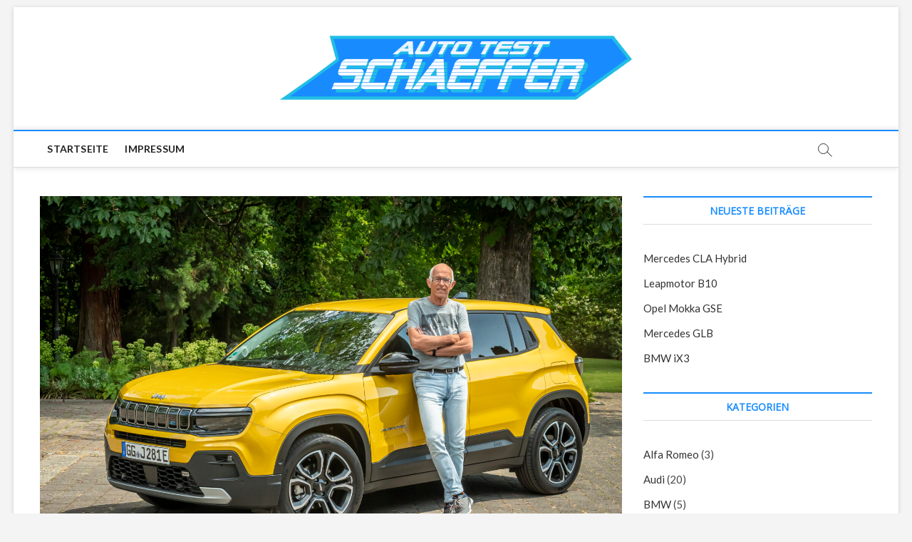

--- FILE ---
content_type: text/html; charset=UTF-8
request_url: https://www.autotestschaeffer.de/jeep/2023/06/08/jeep-avenger/
body_size: 25552
content:
<!DOCTYPE html> 
<html dir="ltr" lang="de" prefix="og: https://ogp.me/ns#" itemscope itemtype="https://schema.org/BlogPosting"> 
<head>
<meta charset="UTF-8" /><title>Jeep Avenger – AutoTestSchaeffer.de</title>
<meta name="description" content="Baby-Jeep unter Strom Der Avenger ist nicht nur das erste rein elektrisch angetriebene Auto der US-Marke Jeep. Mit einer Länge von 4,08 Metern ist er zudem auch der kleinste Vertreter und ein Europäer in jeder Pore. Von Wolfgang Schäffer Eingefleischte Jeep-Fans werden für den Avenger vermutlich kaum mehr als ein müdes Lächeln übrig haben. Zu" />
<meta name="robots" content="max-image-preview:large" />
<meta name="author" content="Wolfgang Schäffer"/>
<meta name="keywords" content="crossover,elektroautos,jeep,kleinwagen,suv" />
<link rel="canonical" href="https://www.autotestschaeffer.de/jeep/2023/06/08/jeep-avenger/" />
<meta property="og:locale" content="de_DE" />
<meta property="og:site_name" content="AutoTestSchaeffer.de |" />
<meta property="og:type" content="article" />
<meta property="og:title" content="Jeep Avenger – AutoTestSchaeffer.de" />
<meta property="og:description" content="Baby-Jeep unter Strom Der Avenger ist nicht nur das erste rein elektrisch angetriebene Auto der US-Marke Jeep. Mit einer Länge von 4,08 Metern ist er zudem auch der kleinste Vertreter und ein Europäer in jeder Pore. Von Wolfgang Schäffer Eingefleischte Jeep-Fans werden für den Avenger vermutlich kaum mehr als ein müdes Lächeln übrig haben. Zu" />
<meta property="og:url" content="https://www.autotestschaeffer.de/jeep/2023/06/08/jeep-avenger/" />
<meta property="og:image" content="https://autotestschaefferde-cdn.tiekoetter.cloud/wp-content/uploads/2023/06/IMG_8797-scaled.jpg" />
<meta property="og:image:secure_url" content="https://autotestschaefferde-cdn.tiekoetter.cloud/wp-content/uploads/2023/06/IMG_8797-scaled.jpg" />
<meta property="og:image:width" content="2560" />
<meta property="og:image:height" content="1707" />
<meta property="article:published_time" content="2023-06-08T13:02:56+00:00" />
<meta property="article:modified_time" content="2023-06-08T13:02:56+00:00" />
<meta name="twitter:card" content="summary" />
<meta name="twitter:title" content="Jeep Avenger – AutoTestSchaeffer.de" />
<meta name="twitter:description" content="Baby-Jeep unter Strom Der Avenger ist nicht nur das erste rein elektrisch angetriebene Auto der US-Marke Jeep. Mit einer Länge von 4,08 Metern ist er zudem auch der kleinste Vertreter und ein Europäer in jeder Pore. Von Wolfgang Schäffer Eingefleischte Jeep-Fans werden für den Avenger vermutlich kaum mehr als ein müdes Lächeln übrig haben. Zu" />
<meta name="twitter:image" content="https://autotestschaefferde-cdn.tiekoetter.cloud/wp-content/uploads/2023/06/IMG_8797-scaled.jpg" />
<script type="application/ld+json" class="aioseo-schema">
{"@context":"https:\/\/schema.org","@graph":[{"@type":"Article","@id":"https:\/\/www.autotestschaeffer.de\/jeep\/2023\/06\/08\/jeep-avenger\/#article","name":"Jeep Avenger \u2013 AutoTestSchaeffer.de","headline":"Jeep Avenger","author":{"@id":"https:\/\/www.autotestschaeffer.de\/author\/w-schaeffer\/#author"},"publisher":{"@id":"https:\/\/www.autotestschaeffer.de\/#organization"},"image":{"@type":"ImageObject","url":"https:\/\/autotestschaefferde-cdn.tiekoetter.cloud\/wp-content\/uploads\/2023\/06\/IMG_8797-scaled.jpg","width":2560,"height":1707},"datePublished":"2023-06-08T15:02:56+02:00","dateModified":"2023-06-08T15:02:56+02:00","inLanguage":"de-DE","mainEntityOfPage":{"@id":"https:\/\/www.autotestschaeffer.de\/jeep\/2023\/06\/08\/jeep-avenger\/#webpage"},"isPartOf":{"@id":"https:\/\/www.autotestschaeffer.de\/jeep\/2023\/06\/08\/jeep-avenger\/#webpage"},"articleSection":"jeep, crossover, Elektroautos, Jeep, Kleinwagen, SUV"},{"@type":"BreadcrumbList","@id":"https:\/\/www.autotestschaeffer.de\/jeep\/2023\/06\/08\/jeep-avenger\/#breadcrumblist","itemListElement":[{"@type":"ListItem","@id":"https:\/\/www.autotestschaeffer.de#listItem","position":1,"name":"Home","item":"https:\/\/www.autotestschaeffer.de","nextItem":{"@type":"ListItem","@id":"https:\/\/www.autotestschaeffer.de\/category\/jeep\/#listItem","name":"jeep"}},{"@type":"ListItem","@id":"https:\/\/www.autotestschaeffer.de\/category\/jeep\/#listItem","position":2,"name":"jeep","item":"https:\/\/www.autotestschaeffer.de\/category\/jeep\/","nextItem":{"@type":"ListItem","@id":"https:\/\/www.autotestschaeffer.de\/jeep\/2023\/06\/08\/jeep-avenger\/#listItem","name":"Jeep Avenger"},"previousItem":{"@type":"ListItem","@id":"https:\/\/www.autotestschaeffer.de#listItem","name":"Home"}},{"@type":"ListItem","@id":"https:\/\/www.autotestschaeffer.de\/jeep\/2023\/06\/08\/jeep-avenger\/#listItem","position":3,"name":"Jeep Avenger","previousItem":{"@type":"ListItem","@id":"https:\/\/www.autotestschaeffer.de\/category\/jeep\/#listItem","name":"jeep"}}]},{"@type":"Organization","@id":"https:\/\/www.autotestschaeffer.de\/#organization","name":"AutoTestSchaeffer.de","url":"https:\/\/www.autotestschaeffer.de\/","logo":{"@type":"ImageObject","url":"https:\/\/autotestschaefferde-cdn.tiekoetter.cloud\/wp-content\/uploads\/2020\/06\/Tankstelle.png","@id":"https:\/\/www.autotestschaeffer.de\/jeep\/2023\/06\/08\/jeep-avenger\/#organizationLogo","width":2100,"height":471},"image":{"@id":"https:\/\/www.autotestschaeffer.de\/jeep\/2023\/06\/08\/jeep-avenger\/#organizationLogo"}},{"@type":"Person","@id":"https:\/\/www.autotestschaeffer.de\/author\/w-schaeffer\/#author","url":"https:\/\/www.autotestschaeffer.de\/author\/w-schaeffer\/","name":"Wolfgang Sch\u00e4ffer","image":{"@type":"ImageObject","@id":"https:\/\/www.autotestschaeffer.de\/jeep\/2023\/06\/08\/jeep-avenger\/#authorImage","url":"https:\/\/secure.gravatar.com\/avatar\/f4d52b681f060d4c5c34a6a40a6a8f9ecdf60dbca587a6a7c4b51f759b54d0dc?s=96&d=mm&r=g","width":96,"height":96,"caption":"Wolfgang Sch\u00e4ffer"}},{"@type":"WebPage","@id":"https:\/\/www.autotestschaeffer.de\/jeep\/2023\/06\/08\/jeep-avenger\/#webpage","url":"https:\/\/www.autotestschaeffer.de\/jeep\/2023\/06\/08\/jeep-avenger\/","name":"Jeep Avenger \u2013 AutoTestSchaeffer.de","description":"Baby-Jeep unter Strom Der Avenger ist nicht nur das erste rein elektrisch angetriebene Auto der US-Marke Jeep. Mit einer L\u00e4nge von 4,08 Metern ist er zudem auch der kleinste Vertreter und ein Europ\u00e4er in jeder Pore. Von Wolfgang Sch\u00e4ffer Eingefleischte Jeep-Fans werden f\u00fcr den Avenger vermutlich kaum mehr als ein m\u00fcdes L\u00e4cheln \u00fcbrig haben. Zu","inLanguage":"de-DE","isPartOf":{"@id":"https:\/\/www.autotestschaeffer.de\/#website"},"breadcrumb":{"@id":"https:\/\/www.autotestschaeffer.de\/jeep\/2023\/06\/08\/jeep-avenger\/#breadcrumblist"},"author":{"@id":"https:\/\/www.autotestschaeffer.de\/author\/w-schaeffer\/#author"},"creator":{"@id":"https:\/\/www.autotestschaeffer.de\/author\/w-schaeffer\/#author"},"image":{"@type":"ImageObject","url":"https:\/\/autotestschaefferde-cdn.tiekoetter.cloud\/wp-content\/uploads\/2023\/06\/IMG_8797-scaled.jpg","@id":"https:\/\/www.autotestschaeffer.de\/jeep\/2023\/06\/08\/jeep-avenger\/#mainImage","width":2560,"height":1707},"primaryImageOfPage":{"@id":"https:\/\/www.autotestschaeffer.de\/jeep\/2023\/06\/08\/jeep-avenger\/#mainImage"},"datePublished":"2023-06-08T15:02:56+02:00","dateModified":"2023-06-08T15:02:56+02:00"},{"@type":"WebSite","@id":"https:\/\/www.autotestschaeffer.de\/#website","url":"https:\/\/www.autotestschaeffer.de\/","name":"AutoTestSchaeffer.de","inLanguage":"de-DE","publisher":{"@id":"https:\/\/www.autotestschaeffer.de\/#organization"}}]}
</script>
<link rel="alternate" type="application/rss+xml" title="AutoTestSchaeffer.de &raquo; Feed" href="https://www.autotestschaeffer.de/feed/" />
<link rel="alternate" type="application/rss+xml" title="AutoTestSchaeffer.de &raquo; Kommentar-Feed" href="https://www.autotestschaeffer.de/comments/feed/" />
<link rel="alternate" type="application/rss+xml" title="AutoTestSchaeffer.de &raquo; Jeep Avenger-Kommentar-Feed" href="https://www.autotestschaeffer.de/jeep/2023/06/08/jeep-avenger/feed/" />
<meta property="og:image" content="https://autotestschaefferde-cdn.tiekoetter.cloud/wp-content/uploads/2023/06/IMG_8797-scaled.jpg">
<meta property="og:image:secure_url" content="https://autotestschaefferde-cdn.tiekoetter.cloud/wp-content/uploads/2023/06/IMG_8797-scaled.jpg">
<meta property="og:image:width" content="2560">
<meta property="og:image:height" content="1707">
<meta property="og:image:alt" content="IMG_8797">
<meta property="og:image:type" content="image/jpeg">
<meta property="og:description" content="Baby-Jeep unter Strom Der Avenger ist nicht nur das erste rein elektrisch angetriebene Auto der US-Marke Jeep. Mit einer Länge von 4,08 Metern ist er zudem auch der kleinste Vertreter und ein Europäer in jeder Pore. Von Wolfgang Schäffer Eingefleischte Jeep-Fans werden für den Avenger vermutlich kaum mehr als ein müdes Lächeln übrig haben. Zu...">
<meta property="og:type" content="article">
<meta property="og:locale" content="de">
<meta property="og:site_name" content="AutoTestSchaeffer.de">
<meta property="og:title" content="Jeep Avenger">
<meta property="og:url" content="https://www.autotestschaeffer.de/jeep/2023/06/08/jeep-avenger/">
<meta property="og:updated_time" content="2023-06-08T15:02:56+02:00">
<meta property="article:tag" content="crossover">
<meta property="article:tag" content="Elektroautos">
<meta property="article:tag" content="Jeep">
<meta property="article:tag" content="Kleinwagen">
<meta property="article:tag" content="SUV">
<meta property="article:published_time" content="2023-06-08T13:02:56+00:00">
<meta property="article:modified_time" content="2023-06-08T13:02:56+00:00">
<meta property="article:section" content="jeep">
<meta property="article:author:first_name" content="Wolfgang">
<meta property="article:author:last_name" content="Schäffer">
<meta property="article:author:username" content="Wolfgang Schäffer">
<meta property="twitter:partner" content="ogwp">
<meta property="twitter:card" content="summary_large_image">
<meta property="twitter:image" content="https://autotestschaefferde-cdn.tiekoetter.cloud/wp-content/uploads/2023/06/IMG_8797-scaled.jpg">
<meta property="twitter:image:alt" content="IMG_8797">
<meta property="twitter:title" content="Jeep Avenger">
<meta property="twitter:description" content="Baby-Jeep unter Strom Der Avenger ist nicht nur das erste rein elektrisch angetriebene Auto der US-Marke Jeep. Mit einer Länge von 4,08 Metern ist er zudem auch der kleinste Vertreter und ein...">
<meta property="twitter:url" content="https://www.autotestschaeffer.de/jeep/2023/06/08/jeep-avenger/">
<meta property="twitter:label1" content="Reading time">
<meta property="twitter:data1" content="6 minutes">
<meta itemprop="image" content="https://autotestschaefferde-cdn.tiekoetter.cloud/wp-content/uploads/2023/06/IMG_8797-scaled.jpg">
<meta itemprop="name" content="Jeep Avenger">
<meta itemprop="description" content="Baby-Jeep unter Strom Der Avenger ist nicht nur das erste rein elektrisch angetriebene Auto der US-Marke Jeep. Mit einer Länge von 4,08 Metern ist er zudem auch der kleinste Vertreter und ein Europäer in jeder Pore. Von Wolfgang Schäffer Eingefleischte Jeep-Fans werden für den Avenger vermutlich kaum mehr als ein müdes Lächeln übrig haben. Zu...">
<meta itemprop="datePublished" content="2023-06-08">
<meta itemprop="dateModified" content="2023-06-08T13:02:56+00:00">
<meta property="profile:first_name" content="Wolfgang">
<meta property="profile:last_name" content="Schäffer">
<meta property="profile:username" content="Wolfgang Schäffer">
<meta name="viewport" content="width=device-width" /> 
<link rel="profile" href="http://gmpg.org/xfn/11" /> 
<link rel="amphtml" href="https://www.autotestschaeffer.de/jeep/2023/06/08/jeep-avenger/amp/" /> 
<style id='wp-img-auto-sizes-contain-inline-css' type='text/css'> img:is([sizes=auto i],[sizes^="auto," i]){contain-intrinsic-size:3000px 1500px} /*# sourceURL=wp-img-auto-sizes-contain-inline-css */ </style> 
<style id='wp-block-library-inline-css' type='text/css'> :root{--wp-block-synced-color:#7a00df;--wp-block-synced-color--rgb:122,0,223;--wp-bound-block-color:var(--wp-block-synced-color);--wp-editor-canvas-background:#ddd;--wp-admin-theme-color:#007cba;--wp-admin-theme-color--rgb:0,124,186;--wp-admin-theme-color-darker-10:#006ba1;--wp-admin-theme-color-darker-10--rgb:0,107,160.5;--wp-admin-theme-color-darker-20:#005a87;--wp-admin-theme-color-darker-20--rgb:0,90,135;--wp-admin-border-width-focus:2px}@media (min-resolution:192dpi){:root{--wp-admin-border-width-focus:1.5px}}.wp-element-button{cursor:pointer}:root .has-very-light-gray-background-color{background-color:#eee}:root .has-very-dark-gray-background-color{background-color:#313131}:root .has-very-light-gray-color{color:#eee}:root .has-very-dark-gray-color{color:#313131}:root .has-vivid-green-cyan-to-vivid-cyan-blue-gradient-background{background:linear-gradient(135deg,#00d084,#0693e3)}:root .has-purple-crush-gradient-background{background:linear-gradient(135deg,#34e2e4,#4721fb 50%,#ab1dfe)}:root .has-hazy-dawn-gradient-background{background:linear-gradient(135deg,#faaca8,#dad0ec)}:root .has-subdued-olive-gradient-background{background:linear-gradient(135deg,#fafae1,#67a671)}:root .has-atomic-cream-gradient-background{background:linear-gradient(135deg,#fdd79a,#004a59)}:root .has-nightshade-gradient-background{background:linear-gradient(135deg,#330968,#31cdcf)}:root .has-midnight-gradient-background{background:linear-gradient(135deg,#020381,#2874fc)}:root{--wp--preset--font-size--normal:16px;--wp--preset--font-size--huge:42px}.has-regular-font-size{font-size:1em}.has-larger-font-size{font-size:2.625em}.has-normal-font-size{font-size:var(--wp--preset--font-size--normal)}.has-huge-font-size{font-size:var(--wp--preset--font-size--huge)}.has-text-align-center{text-align:center}.has-text-align-left{text-align:left}.has-text-align-right{text-align:right}.has-fit-text{white-space:nowrap!important}#end-resizable-editor-section{display:none}.aligncenter{clear:both}.items-justified-left{justify-content:flex-start}.items-justified-center{justify-content:center}.items-justified-right{justify-content:flex-end}.items-justified-space-between{justify-content:space-between}.screen-reader-text{border:0;clip-path:inset(50%);height:1px;margin:-1px;overflow:hidden;padding:0;position:absolute;width:1px;word-wrap:normal!important}.screen-reader-text:focus{background-color:#ddd;clip-path:none;color:#444;display:block;font-size:1em;height:auto;left:5px;line-height:normal;padding:15px 23px 14px;text-decoration:none;top:5px;width:auto;z-index:100000}html :where(.has-border-color){border-style:solid}html :where([style*=border-top-color]){border-top-style:solid}html :where([style*=border-right-color]){border-right-style:solid}html :where([style*=border-bottom-color]){border-bottom-style:solid}html :where([style*=border-left-color]){border-left-style:solid}html :where([style*=border-width]){border-style:solid}html :where([style*=border-top-width]){border-top-style:solid}html :where([style*=border-right-width]){border-right-style:solid}html :where([style*=border-bottom-width]){border-bottom-style:solid}html :where([style*=border-left-width]){border-left-style:solid}html :where(img[class*=wp-image-]){height:auto;max-width:100%}:where(figure){margin:0 0 1em}html :where(.is-position-sticky){--wp-admin--admin-bar--position-offset:var(--wp-admin--admin-bar--height,0px)}@media screen and (max-width:600px){html :where(.is-position-sticky){--wp-admin--admin-bar--position-offset:0px}} /*# sourceURL=wp-block-library-inline-css */ </style>
<style id='global-styles-inline-css' type='text/css'> :root{--wp--preset--aspect-ratio--square: 1;--wp--preset--aspect-ratio--4-3: 4/3;--wp--preset--aspect-ratio--3-4: 3/4;--wp--preset--aspect-ratio--3-2: 3/2;--wp--preset--aspect-ratio--2-3: 2/3;--wp--preset--aspect-ratio--16-9: 16/9;--wp--preset--aspect-ratio--9-16: 9/16;--wp--preset--color--black: #000000;--wp--preset--color--cyan-bluish-gray: #abb8c3;--wp--preset--color--white: #ffffff;--wp--preset--color--pale-pink: #f78da7;--wp--preset--color--vivid-red: #cf2e2e;--wp--preset--color--luminous-vivid-orange: #ff6900;--wp--preset--color--luminous-vivid-amber: #fcb900;--wp--preset--color--light-green-cyan: #7bdcb5;--wp--preset--color--vivid-green-cyan: #00d084;--wp--preset--color--pale-cyan-blue: #8ed1fc;--wp--preset--color--vivid-cyan-blue: #0693e3;--wp--preset--color--vivid-purple: #9b51e0;--wp--preset--gradient--vivid-cyan-blue-to-vivid-purple: linear-gradient(135deg,rgb(6,147,227) 0%,rgb(155,81,224) 100%);--wp--preset--gradient--light-green-cyan-to-vivid-green-cyan: linear-gradient(135deg,rgb(122,220,180) 0%,rgb(0,208,130) 100%);--wp--preset--gradient--luminous-vivid-amber-to-luminous-vivid-orange: linear-gradient(135deg,rgb(252,185,0) 0%,rgb(255,105,0) 100%);--wp--preset--gradient--luminous-vivid-orange-to-vivid-red: linear-gradient(135deg,rgb(255,105,0) 0%,rgb(207,46,46) 100%);--wp--preset--gradient--very-light-gray-to-cyan-bluish-gray: linear-gradient(135deg,rgb(238,238,238) 0%,rgb(169,184,195) 100%);--wp--preset--gradient--cool-to-warm-spectrum: linear-gradient(135deg,rgb(74,234,220) 0%,rgb(151,120,209) 20%,rgb(207,42,186) 40%,rgb(238,44,130) 60%,rgb(251,105,98) 80%,rgb(254,248,76) 100%);--wp--preset--gradient--blush-light-purple: linear-gradient(135deg,rgb(255,206,236) 0%,rgb(152,150,240) 100%);--wp--preset--gradient--blush-bordeaux: linear-gradient(135deg,rgb(254,205,165) 0%,rgb(254,45,45) 50%,rgb(107,0,62) 100%);--wp--preset--gradient--luminous-dusk: linear-gradient(135deg,rgb(255,203,112) 0%,rgb(199,81,192) 50%,rgb(65,88,208) 100%);--wp--preset--gradient--pale-ocean: linear-gradient(135deg,rgb(255,245,203) 0%,rgb(182,227,212) 50%,rgb(51,167,181) 100%);--wp--preset--gradient--electric-grass: linear-gradient(135deg,rgb(202,248,128) 0%,rgb(113,206,126) 100%);--wp--preset--gradient--midnight: linear-gradient(135deg,rgb(2,3,129) 0%,rgb(40,116,252) 100%);--wp--preset--font-size--small: 13px;--wp--preset--font-size--medium: 20px;--wp--preset--font-size--large: 36px;--wp--preset--font-size--x-large: 42px;--wp--preset--spacing--20: 0.44rem;--wp--preset--spacing--30: 0.67rem;--wp--preset--spacing--40: 1rem;--wp--preset--spacing--50: 1.5rem;--wp--preset--spacing--60: 2.25rem;--wp--preset--spacing--70: 3.38rem;--wp--preset--spacing--80: 5.06rem;--wp--preset--shadow--natural: 6px 6px 9px rgba(0, 0, 0, 0.2);--wp--preset--shadow--deep: 12px 12px 50px rgba(0, 0, 0, 0.4);--wp--preset--shadow--sharp: 6px 6px 0px rgba(0, 0, 0, 0.2);--wp--preset--shadow--outlined: 6px 6px 0px -3px rgb(255, 255, 255), 6px 6px rgb(0, 0, 0);--wp--preset--shadow--crisp: 6px 6px 0px rgb(0, 0, 0);}:where(.is-layout-flex){gap: 0.5em;}:where(.is-layout-grid){gap: 0.5em;}body .is-layout-flex{display: flex;}.is-layout-flex{flex-wrap: wrap;align-items: center;}.is-layout-flex > :is(*, div){margin: 0;}body .is-layout-grid{display: grid;}.is-layout-grid > :is(*, div){margin: 0;}:where(.wp-block-columns.is-layout-flex){gap: 2em;}:where(.wp-block-columns.is-layout-grid){gap: 2em;}:where(.wp-block-post-template.is-layout-flex){gap: 1.25em;}:where(.wp-block-post-template.is-layout-grid){gap: 1.25em;}.has-black-color{color: var(--wp--preset--color--black) !important;}.has-cyan-bluish-gray-color{color: var(--wp--preset--color--cyan-bluish-gray) !important;}.has-white-color{color: var(--wp--preset--color--white) !important;}.has-pale-pink-color{color: var(--wp--preset--color--pale-pink) !important;}.has-vivid-red-color{color: var(--wp--preset--color--vivid-red) !important;}.has-luminous-vivid-orange-color{color: var(--wp--preset--color--luminous-vivid-orange) !important;}.has-luminous-vivid-amber-color{color: var(--wp--preset--color--luminous-vivid-amber) !important;}.has-light-green-cyan-color{color: var(--wp--preset--color--light-green-cyan) !important;}.has-vivid-green-cyan-color{color: var(--wp--preset--color--vivid-green-cyan) !important;}.has-pale-cyan-blue-color{color: var(--wp--preset--color--pale-cyan-blue) !important;}.has-vivid-cyan-blue-color{color: var(--wp--preset--color--vivid-cyan-blue) !important;}.has-vivid-purple-color{color: var(--wp--preset--color--vivid-purple) !important;}.has-black-background-color{background-color: var(--wp--preset--color--black) !important;}.has-cyan-bluish-gray-background-color{background-color: var(--wp--preset--color--cyan-bluish-gray) !important;}.has-white-background-color{background-color: var(--wp--preset--color--white) !important;}.has-pale-pink-background-color{background-color: var(--wp--preset--color--pale-pink) !important;}.has-vivid-red-background-color{background-color: var(--wp--preset--color--vivid-red) !important;}.has-luminous-vivid-orange-background-color{background-color: var(--wp--preset--color--luminous-vivid-orange) !important;}.has-luminous-vivid-amber-background-color{background-color: var(--wp--preset--color--luminous-vivid-amber) !important;}.has-light-green-cyan-background-color{background-color: var(--wp--preset--color--light-green-cyan) !important;}.has-vivid-green-cyan-background-color{background-color: var(--wp--preset--color--vivid-green-cyan) !important;}.has-pale-cyan-blue-background-color{background-color: var(--wp--preset--color--pale-cyan-blue) !important;}.has-vivid-cyan-blue-background-color{background-color: var(--wp--preset--color--vivid-cyan-blue) !important;}.has-vivid-purple-background-color{background-color: var(--wp--preset--color--vivid-purple) !important;}.has-black-border-color{border-color: var(--wp--preset--color--black) !important;}.has-cyan-bluish-gray-border-color{border-color: var(--wp--preset--color--cyan-bluish-gray) !important;}.has-white-border-color{border-color: var(--wp--preset--color--white) !important;}.has-pale-pink-border-color{border-color: var(--wp--preset--color--pale-pink) !important;}.has-vivid-red-border-color{border-color: var(--wp--preset--color--vivid-red) !important;}.has-luminous-vivid-orange-border-color{border-color: var(--wp--preset--color--luminous-vivid-orange) !important;}.has-luminous-vivid-amber-border-color{border-color: var(--wp--preset--color--luminous-vivid-amber) !important;}.has-light-green-cyan-border-color{border-color: var(--wp--preset--color--light-green-cyan) !important;}.has-vivid-green-cyan-border-color{border-color: var(--wp--preset--color--vivid-green-cyan) !important;}.has-pale-cyan-blue-border-color{border-color: var(--wp--preset--color--pale-cyan-blue) !important;}.has-vivid-cyan-blue-border-color{border-color: var(--wp--preset--color--vivid-cyan-blue) !important;}.has-vivid-purple-border-color{border-color: var(--wp--preset--color--vivid-purple) !important;}.has-vivid-cyan-blue-to-vivid-purple-gradient-background{background: var(--wp--preset--gradient--vivid-cyan-blue-to-vivid-purple) !important;}.has-light-green-cyan-to-vivid-green-cyan-gradient-background{background: var(--wp--preset--gradient--light-green-cyan-to-vivid-green-cyan) !important;}.has-luminous-vivid-amber-to-luminous-vivid-orange-gradient-background{background: var(--wp--preset--gradient--luminous-vivid-amber-to-luminous-vivid-orange) !important;}.has-luminous-vivid-orange-to-vivid-red-gradient-background{background: var(--wp--preset--gradient--luminous-vivid-orange-to-vivid-red) !important;}.has-very-light-gray-to-cyan-bluish-gray-gradient-background{background: var(--wp--preset--gradient--very-light-gray-to-cyan-bluish-gray) !important;}.has-cool-to-warm-spectrum-gradient-background{background: var(--wp--preset--gradient--cool-to-warm-spectrum) !important;}.has-blush-light-purple-gradient-background{background: var(--wp--preset--gradient--blush-light-purple) !important;}.has-blush-bordeaux-gradient-background{background: var(--wp--preset--gradient--blush-bordeaux) !important;}.has-luminous-dusk-gradient-background{background: var(--wp--preset--gradient--luminous-dusk) !important;}.has-pale-ocean-gradient-background{background: var(--wp--preset--gradient--pale-ocean) !important;}.has-electric-grass-gradient-background{background: var(--wp--preset--gradient--electric-grass) !important;}.has-midnight-gradient-background{background: var(--wp--preset--gradient--midnight) !important;}.has-small-font-size{font-size: var(--wp--preset--font-size--small) !important;}.has-medium-font-size{font-size: var(--wp--preset--font-size--medium) !important;}.has-large-font-size{font-size: var(--wp--preset--font-size--large) !important;}.has-x-large-font-size{font-size: var(--wp--preset--font-size--x-large) !important;} /*# sourceURL=global-styles-inline-css */ </style> 
<style id='classic-theme-styles-inline-css' type='text/css'> /*! This file is auto-generated */ .wp-block-button__link{color:#fff;background-color:#32373c;border-radius:9999px;box-shadow:none;text-decoration:none;padding:calc(.667em + 2px) calc(1.333em + 2px);font-size:1.125em}.wp-block-file__button{background:#32373c;color:#fff;text-decoration:none} /*# sourceURL=//autotestschaefferde-cdn.tiekoetter.cloud/wp-includes/css/classic-themes.min.css */ </style> 
<link rel='stylesheet' id='mpp_gutenberg-css' href='https://autotestschaefferde-cdn.tiekoetter.cloud/wp-content/plugins/metronet-profile-picture/dist/blocks.style.build.css?ver=2.6.3' type='text/css' media='all' /> 
<link rel='stylesheet' id='magbook-style-css' href='https://autotestschaefferde-cdn.tiekoetter.cloud/wp-content/themes/magbook/style.css?ver=6.9' type='text/css' media='all' /> 
<style id='magbook-style-inline-css' type='text/css'> /* Show Author */ .entry-meta .author, .mb-entry-meta .author { float: left; display: block; visibility: visible; } #site-branding #site-title, #site-branding #site-description{ clip: rect(1px, 1px, 1px, 1px); position: absolute; } /****************************************************************/ /*.... Color Style ....*/ /****************************************************************/ /* Nav, links and hover */ a, ul li a:hover, ol li a:hover, .top-bar .top-bar-menu a:hover, .main-navigation a:hover, /* Navigation */ .main-navigation ul li.current-menu-item a, .main-navigation ul li.current_page_ancestor a, .main-navigation ul li.current-menu-ancestor a, .main-navigation ul li.current_page_item a, .main-navigation ul li:hover > a, .main-navigation li.current-menu-ancestor.menu-item-has-children > a:after, .main-navigation li.current-menu-item.menu-item-has-children > a:after, .main-navigation ul li:hover > a:after, .main-navigation li.menu-item-has-children > a:hover:after, .main-navigation li.page_item_has_children > a:hover:after, .main-navigation ul li ul li a:hover, .main-navigation ul li ul li:hover > a, .main-navigation ul li.current-menu-item ul li a:hover, .side-menu-wrap .side-nav-wrap a:hover, /* Side Menu */ .entry-title a:hover, /* Post */ .entry-title a:focus, .entry-title a:active, .entry-meta a:hover, .image-navigation .nav-links a, a.more-link, .widget ul li a:hover, /* Widgets */ .widget-title a:hover, .widget_contact ul li a:hover, .site-info .copyright a:hover, /* Footer */ #secondary .widget-title, #colophon .widget ul li a:hover, #footer-navigation a:hover { color: #188cff; } .cat-tab-menu li:hover, .cat-tab-menu li.active { color: #188cff !important; } #sticky-header, #secondary .widget-title, .side-menu { border-top-color: #188cff; } /* Webkit */ ::selection { background: #188cff; color: #fff; } /* Gecko/Mozilla */ ::-moz-selection { background: #188cff; color: #fff; } /* Accessibility ================================================== */ .screen-reader-text:hover, .screen-reader-text:active, .screen-reader-text:focus { background-color: #f1f1f1; color: #188cff; } /* Default Buttons ================================================== */ input[type="reset"],/* Forms */ input[type="button"], input[type="submit"], .main-slider .flex-control-nav a.flex-active, .main-slider .flex-control-nav a:hover, .go-to-top .icon-bg, .search-submit, .btn-default, .widget_tag_cloud a { background-color: #188cff; } /* Top Bar Background ================================================== */ .top-bar { background-color: #188cff; } /* Breaking News ================================================== */ .breaking-news-header, .news-header-title:after { background-color: #188cff; } .breaking-news-slider .flex-direction-nav li a:hover, .breaking-news-slider .flex-pauseplay a:hover { background-color: #188cff; border-color: #188cff; } /* Feature News ================================================== */ .feature-news-title { border-color: #188cff; } .feature-news-slider .flex-direction-nav li a:hover { background-color: #188cff; border-color: #188cff; } /* Tab Widget ================================================== */ .tab-menu, .mb-tag-cloud .mb-tags a { background-color: #188cff; } /* Category Box Widgets ================================================== */ .widget-cat-box .widget-title { color: #188cff; } .widget-cat-box .widget-title span { border-bottom: 1px solid #188cff; } /* Category Box two Widgets ================================================== */ .widget-cat-box-2 .widget-title { color: #188cff; } .widget-cat-box-2 .widget-title span { border-bottom: 1px solid #188cff; } /* #bbpress ================================================== */ #bbpress-forums .bbp-topics a:hover { color: #188cff; } .bbp-submit-wrapper button.submit { background-color: #188cff; border: 1px solid #188cff; } /* Woocommerce ================================================== */ .woocommerce #respond input#submit, .woocommerce a.button, .woocommerce button.button, .woocommerce input.button, .woocommerce #respond input#submit.alt, .woocommerce a.button.alt, .woocommerce button.button.alt, .woocommerce input.button.alt, .woocommerce-demo-store p.demo_store, .top-bar .cart-value { background-color: #188cff; } .woocommerce .woocommerce-message:before { color: #188cff; } /* Category Slider widget */ .widget-cat-slider .widget-title { color: #ffae00; } .widget-cat-slider .widget-title span { border-bottom: 1px solid #ffae00; } /* Category Grid widget */ .widget-cat-grid .widget-title { color: #ffae00; } .widget-cat-grid .widget-title span { border-bottom: 1px solid #ffae00; } /*# sourceURL=magbook-style-inline-css */ </style> 
<link rel='stylesheet' id='font-awesome-css' href='https://autotestschaefferde-cdn.tiekoetter.cloud/wp-content/themes/magbook/assets/font-awesome/css/font-awesome.min.css?ver=6.9' type='text/css' media='all' /> 
<link rel='stylesheet' id='magbook-responsive-css' href='https://autotestschaefferde-cdn.tiekoetter.cloud/wp-content/themes/magbook/css/responsive.css?ver=6.9' type='text/css' media='all' /> 
<link rel='stylesheet' id='magbook-google-fonts-css' href='//fonts.googleapis.com/css?family=Open+Sans%7CLato%3A300%2C400%2C400i%2C500%2C600%2C700&#038;ver=6.9' type='text/css' media='all' /> 
<link rel='stylesheet' id='tablepress-default-css' href='https://autotestschaefferde-cdn.tiekoetter.cloud/wp-content/plugins/tablepress/css/build/default.css?ver=3.2.6' type='text/css' media='all' /> 
<link rel='stylesheet' id='wpdiscuz-frontend-css-css' href='https://autotestschaefferde-cdn.tiekoetter.cloud/wp-content/plugins/wpdiscuz/themes/default/style.css?ver=7.6.45' type='text/css' media='all' /> 
<style id='wpdiscuz-frontend-css-inline-css' type='text/css'> #wpdcom .wpd-blog-administrator .wpd-comment-label{color:#ffffff;background-color:#FF2424;border:none}#wpdcom .wpd-blog-administrator .wpd-comment-author, #wpdcom .wpd-blog-administrator .wpd-comment-author a{color:#FF2424}#wpdcom.wpd-layout-1 .wpd-comment .wpd-blog-administrator .wpd-avatar img{border-color:#FF2424}#wpdcom.wpd-layout-2 .wpd-comment.wpd-reply .wpd-comment-wrap.wpd-blog-administrator{border-left:3px solid #FF2424}#wpdcom.wpd-layout-2 .wpd-comment .wpd-blog-administrator .wpd-avatar img{border-bottom-color:#FF2424}#wpdcom.wpd-layout-3 .wpd-blog-administrator .wpd-comment-subheader{border-top:1px dashed #FF2424}#wpdcom.wpd-layout-3 .wpd-reply .wpd-blog-administrator .wpd-comment-right{border-left:1px solid #FF2424}#wpdcom .wpd-blog-editor .wpd-comment-label{color:#ffffff;background-color:#6EFF52;border:none}#wpdcom .wpd-blog-editor .wpd-comment-author, #wpdcom .wpd-blog-editor .wpd-comment-author a{color:#6EFF52}#wpdcom.wpd-layout-1 .wpd-comment .wpd-blog-editor .wpd-avatar img{border-color:#6EFF52}#wpdcom.wpd-layout-2 .wpd-comment.wpd-reply .wpd-comment-wrap.wpd-blog-editor{border-left:3px solid #6EFF52}#wpdcom.wpd-layout-2 .wpd-comment .wpd-blog-editor .wpd-avatar img{border-bottom-color:#6EFF52}#wpdcom.wpd-layout-3 .wpd-blog-editor .wpd-comment-subheader{border-top:1px dashed #6EFF52}#wpdcom.wpd-layout-3 .wpd-reply .wpd-blog-editor .wpd-comment-right{border-left:1px solid #6EFF52}#wpdcom .wpd-blog-author .wpd-comment-label{color:#ffffff;background-color:#07E0E2;border:none}#wpdcom .wpd-blog-author .wpd-comment-author, #wpdcom .wpd-blog-author .wpd-comment-author a{color:#07E0E2}#wpdcom.wpd-layout-1 .wpd-comment .wpd-blog-author .wpd-avatar img{border-color:#07E0E2}#wpdcom.wpd-layout-2 .wpd-comment .wpd-blog-author .wpd-avatar img{border-bottom-color:#07E0E2}#wpdcom.wpd-layout-3 .wpd-blog-author .wpd-comment-subheader{border-top:1px dashed #07E0E2}#wpdcom.wpd-layout-3 .wpd-reply .wpd-blog-author .wpd-comment-right{border-left:1px solid #07E0E2}#wpdcom .wpd-blog-contributor .wpd-comment-label{color:#ffffff;background-color:#00B38F;border:none}#wpdcom .wpd-blog-contributor .wpd-comment-author, #wpdcom .wpd-blog-contributor .wpd-comment-author a{color:#00B38F}#wpdcom.wpd-layout-1 .wpd-comment .wpd-blog-contributor .wpd-avatar img{border-color:#00B38F}#wpdcom.wpd-layout-2 .wpd-comment .wpd-blog-contributor .wpd-avatar img{border-bottom-color:#00B38F}#wpdcom.wpd-layout-3 .wpd-blog-contributor .wpd-comment-subheader{border-top:1px dashed #00B38F}#wpdcom.wpd-layout-3 .wpd-reply .wpd-blog-contributor .wpd-comment-right{border-left:1px solid #00B38F}#wpdcom .wpd-blog-subscriber .wpd-comment-label{color:#ffffff;background-color:#00B38F;border:none}#wpdcom .wpd-blog-subscriber .wpd-comment-author, #wpdcom .wpd-blog-subscriber .wpd-comment-author a{color:#00B38F}#wpdcom.wpd-layout-2 .wpd-comment .wpd-blog-subscriber .wpd-avatar img{border-bottom-color:#00B38F}#wpdcom.wpd-layout-3 .wpd-blog-subscriber .wpd-comment-subheader{border-top:1px dashed #00B38F}#wpdcom .wpd-blog-post_author .wpd-comment-label{color:#ffffff;background-color:#E2B007;border:none}#wpdcom .wpd-blog-post_author .wpd-comment-author, #wpdcom .wpd-blog-post_author .wpd-comment-author a{color:#E2B007}#wpdcom .wpd-blog-post_author .wpd-avatar img{border-color:#E2B007}#wpdcom.wpd-layout-1 .wpd-comment .wpd-blog-post_author .wpd-avatar img{border-color:#E2B007}#wpdcom.wpd-layout-2 .wpd-comment.wpd-reply .wpd-comment-wrap.wpd-blog-post_author{border-left:3px solid #E2B007}#wpdcom.wpd-layout-2 .wpd-comment .wpd-blog-post_author .wpd-avatar img{border-bottom-color:#E2B007}#wpdcom.wpd-layout-3 .wpd-blog-post_author .wpd-comment-subheader{border-top:1px dashed #E2B007}#wpdcom.wpd-layout-3 .wpd-reply .wpd-blog-post_author .wpd-comment-right{border-left:1px solid #E2B007}#wpdcom .wpd-blog-guest .wpd-comment-label{color:#ffffff;background-color:#00B38F;border:none}#wpdcom .wpd-blog-guest .wpd-comment-author, #wpdcom .wpd-blog-guest .wpd-comment-author a{color:#00B38F}#wpdcom.wpd-layout-3 .wpd-blog-guest .wpd-comment-subheader{border-top:1px dashed #00B38F}#comments, #respond, .comments-area, #wpdcom{}#wpdcom .ql-editor > *{color:#777777}#wpdcom .ql-editor::before{}#wpdcom .ql-toolbar{border:1px solid #DDDDDD;border-top:none}#wpdcom .ql-container{border:1px solid #DDDDDD;border-bottom:none}#wpdcom .wpd-form-row .wpdiscuz-item input[type="text"], #wpdcom .wpd-form-row .wpdiscuz-item input[type="email"], #wpdcom .wpd-form-row .wpdiscuz-item input[type="url"], #wpdcom .wpd-form-row .wpdiscuz-item input[type="color"], #wpdcom .wpd-form-row .wpdiscuz-item input[type="date"], #wpdcom .wpd-form-row .wpdiscuz-item input[type="datetime"], #wpdcom .wpd-form-row .wpdiscuz-item input[type="datetime-local"], #wpdcom .wpd-form-row .wpdiscuz-item input[type="month"], #wpdcom .wpd-form-row .wpdiscuz-item input[type="number"], #wpdcom .wpd-form-row .wpdiscuz-item input[type="time"], #wpdcom textarea, #wpdcom select{border:1px solid #DDDDDD;color:#777777}#wpdcom .wpd-form-row .wpdiscuz-item textarea{border:1px solid #DDDDDD}#wpdcom input::placeholder, #wpdcom textarea::placeholder, #wpdcom input::-moz-placeholder, #wpdcom textarea::-webkit-input-placeholder{}#wpdcom .wpd-comment-text{color:#777777}#wpdcom .wpd-thread-head .wpd-thread-info{border-bottom:2px solid #188CFF}#wpdcom .wpd-thread-head .wpd-thread-info.wpd-reviews-tab svg{fill:#188CFF}#wpdcom .wpd-thread-head .wpdiscuz-user-settings{border-bottom:2px solid #188CFF}#wpdcom .wpd-thread-head .wpdiscuz-user-settings:hover{color:#188CFF}#wpdcom .wpd-comment .wpd-follow-link:hover{color:#188CFF}#wpdcom .wpd-comment-status .wpd-sticky{color:#188CFF}#wpdcom .wpd-thread-filter .wpdf-active{color:#188CFF;border-bottom-color:#188CFF}#wpdcom .wpd-comment-info-bar{border:1px dashed #47a3ff;background:#e8f4ff}#wpdcom .wpd-comment-info-bar .wpd-current-view i{color:#188CFF}#wpdcom .wpd-filter-view-all:hover{background:#188CFF}#wpdcom .wpdiscuz-item .wpdiscuz-rating > label{color:#DDDDDD}#wpdcom .wpdiscuz-item .wpdiscuz-rating:not(:checked) > label:hover, .wpdiscuz-rating:not(:checked) > label:hover ~ label{}#wpdcom .wpdiscuz-item .wpdiscuz-rating > input ~ label:hover, #wpdcom .wpdiscuz-item .wpdiscuz-rating > input:not(:checked) ~ label:hover ~ label, #wpdcom .wpdiscuz-item .wpdiscuz-rating > input:not(:checked) ~ label:hover ~ label{color:#FFED85}#wpdcom .wpdiscuz-item .wpdiscuz-rating > input:checked ~ label:hover, #wpdcom .wpdiscuz-item .wpdiscuz-rating > input:checked ~ label:hover, #wpdcom .wpdiscuz-item .wpdiscuz-rating > label:hover ~ input:checked ~ label, #wpdcom .wpdiscuz-item .wpdiscuz-rating > input:checked + label:hover ~ label, #wpdcom .wpdiscuz-item .wpdiscuz-rating > input:checked ~ label:hover ~ label, .wpd-custom-field .wcf-active-star, #wpdcom .wpdiscuz-item .wpdiscuz-rating > input:checked ~ label{color:#FFD700}#wpd-post-rating .wpd-rating-wrap .wpd-rating-stars svg .wpd-star{fill:#DDDDDD}#wpd-post-rating .wpd-rating-wrap .wpd-rating-stars svg .wpd-active{fill:#FFD700}#wpd-post-rating .wpd-rating-wrap .wpd-rate-starts svg .wpd-star{fill:#DDDDDD}#wpd-post-rating .wpd-rating-wrap .wpd-rate-starts:hover svg .wpd-star{fill:#FFED85}#wpd-post-rating.wpd-not-rated .wpd-rating-wrap .wpd-rate-starts svg:hover ~ svg .wpd-star{fill:#DDDDDD}.wpdiscuz-post-rating-wrap .wpd-rating .wpd-rating-wrap .wpd-rating-stars svg .wpd-star{fill:#DDDDDD}.wpdiscuz-post-rating-wrap .wpd-rating .wpd-rating-wrap .wpd-rating-stars svg .wpd-active{fill:#FFD700}#wpdcom .wpd-comment .wpd-follow-active{color:#ff7a00}#wpdcom .page-numbers{color:#555;border:#555 1px solid}#wpdcom span.current{background:#555}#wpdcom.wpd-layout-1 .wpd-new-loaded-comment > .wpd-comment-wrap > .wpd-comment-right{background:#FFFAD6}#wpdcom.wpd-layout-2 .wpd-new-loaded-comment.wpd-comment > .wpd-comment-wrap > .wpd-comment-right{background:#FFFAD6}#wpdcom.wpd-layout-2 .wpd-new-loaded-comment.wpd-comment.wpd-reply > .wpd-comment-wrap > .wpd-comment-right{background:transparent}#wpdcom.wpd-layout-2 .wpd-new-loaded-comment.wpd-comment.wpd-reply > .wpd-comment-wrap{background:#FFFAD6}#wpdcom.wpd-layout-3 .wpd-new-loaded-comment.wpd-comment > .wpd-comment-wrap > .wpd-comment-right{background:#FFFAD6}#wpdcom .wpd-follow:hover i, #wpdcom .wpd-unfollow:hover i, #wpdcom .wpd-comment .wpd-follow-active:hover i{color:#188CFF}#wpdcom .wpdiscuz-readmore{cursor:pointer;color:#188CFF}.wpd-custom-field .wcf-pasiv-star, #wpcomm .wpdiscuz-item .wpdiscuz-rating > label{color:#DDDDDD}.wpd-wrapper .wpd-list-item.wpd-active{border-top:3px solid #188CFF}#wpdcom.wpd-layout-2 .wpd-comment.wpd-reply.wpd-unapproved-comment .wpd-comment-wrap{border-left:3px solid #FFFAD6}#wpdcom.wpd-layout-3 .wpd-comment.wpd-reply.wpd-unapproved-comment .wpd-comment-right{border-left:1px solid #FFFAD6}#wpdcom .wpd-prim-button{background-color:#188CFF;color:#FFFFFF}#wpdcom .wpd_label__check i.wpdicon-on{color:#188CFF;border:1px solid #8cc6ff}#wpd-bubble-wrapper #wpd-bubble-all-comments-count{color:#188CFF}#wpd-bubble-wrapper > div{background-color:#188CFF}#wpd-bubble-wrapper > #wpd-bubble #wpd-bubble-add-message{background-color:#188CFF}#wpd-bubble-wrapper > #wpd-bubble #wpd-bubble-add-message::before{border-left-color:#188CFF;border-right-color:#188CFF}#wpd-bubble-wrapper.wpd-right-corner > #wpd-bubble #wpd-bubble-add-message::before{border-left-color:#188CFF;border-right-color:#188CFF}.wpd-inline-icon-wrapper path.wpd-inline-icon-first{fill:#188CFF}.wpd-inline-icon-count{background-color:#188CFF}.wpd-inline-icon-count::before{border-right-color:#188CFF}.wpd-inline-form-wrapper::before{border-bottom-color:#188CFF}.wpd-inline-form-question{background-color:#188CFF}.wpd-inline-form{background-color:#188CFF}.wpd-last-inline-comments-wrapper{border-color:#188CFF}.wpd-last-inline-comments-wrapper::before{border-bottom-color:#188CFF}.wpd-last-inline-comments-wrapper .wpd-view-all-inline-comments{background:#188CFF}.wpd-last-inline-comments-wrapper .wpd-view-all-inline-comments:hover,.wpd-last-inline-comments-wrapper .wpd-view-all-inline-comments:active,.wpd-last-inline-comments-wrapper .wpd-view-all-inline-comments:focus{background-color:#188CFF}#wpdcom .ql-snow .ql-tooltip[data-mode="link"]::before{content:"Link eingeben:"}#wpdcom .ql-snow .ql-tooltip.ql-editing a.ql-action::after{content:"Speichern"}.comments-area{width:auto} /*# sourceURL=wpdiscuz-frontend-css-inline-css */ </style> 
<link rel='stylesheet' id='wpdiscuz-fa-css' href='https://autotestschaefferde-cdn.tiekoetter.cloud/wp-content/plugins/wpdiscuz/assets/third-party/font-awesome-5.13.0/css/fa.min.css?ver=7.6.45' type='text/css' media='all' /> 
<link rel='stylesheet' id='wpdiscuz-combo-css-css' href='https://autotestschaefferde-cdn.tiekoetter.cloud/wp-content/plugins/wpdiscuz/assets/css/wpdiscuz-combo.min.css?ver=6.9' type='text/css' media='all' /> 
<link rel='stylesheet' id='modula-css' href='https://autotestschaefferde-cdn.tiekoetter.cloud/wp-content/plugins/modula-best-grid-gallery/assets/css/front.css?ver=2.13.6' type='text/css' media='all' /> 
<script type="text/javascript" src="https://autotestschaefferde-cdn.tiekoetter.cloud/wp-includes/js/jquery/jquery.min.js?ver=3.7.1" id="jquery-core-js"></script>
<script type="text/javascript" src="https://autotestschaefferde-cdn.tiekoetter.cloud/wp-includes/js/jquery/jquery-migrate.min.js?ver=3.4.1" id="jquery-migrate-js"></script>
<link rel="image_src" href="https://autotestschaefferde-cdn.tiekoetter.cloud/wp-content/uploads/2023/06/IMG_8797-scaled.jpg"> 
<style type="text/css">.recentcomments a{display:inline !important;padding:0 !important;margin:0 !important;}</style>
</head>
<body class="wp-singular post-template-default single single-post postid-2535 single-format-standard wp-custom-logo wp-embed-responsive wp-theme-magbook boxed-layout n-sld modula-best-grid-gallery"> <div id="page" class="site"> <a class="skip-link screen-reader-text" href="#site-content-contain">Skip to content</a> <header id="masthead" class="site-header" role="banner"> <div class="header-wrap"> <div class="top-header"> <div class="logo-bar"> <div class="wrap"> <div id="site-branding"><a href="https://www.autotestschaeffer.de/" class="custom-logo-link" rel="home"><img width="2100" height="471" src="https://autotestschaefferde-cdn.tiekoetter.cloud/wp-content/uploads/2020/06/Tankstelle.png" class="custom-logo" alt="AutoTestSchaeffer.de" decoding="async" fetchpriority="high" srcset="https://autotestschaefferde-cdn.tiekoetter.cloud/wp-content/uploads/2020/06/Tankstelle.png 2100w, https://autotestschaefferde-cdn.tiekoetter.cloud/wp-content/uploads/2020/06/Tankstelle-300x67.png 300w, https://autotestschaefferde-cdn.tiekoetter.cloud/wp-content/uploads/2020/06/Tankstelle-1024x230.png 1024w, https://autotestschaefferde-cdn.tiekoetter.cloud/wp-content/uploads/2020/06/Tankstelle-768x172.png 768w, https://autotestschaefferde-cdn.tiekoetter.cloud/wp-content/uploads/2020/06/Tankstelle-1536x345.png 1536w, https://autotestschaefferde-cdn.tiekoetter.cloud/wp-content/uploads/2020/06/Tankstelle-2048x459.png 2048w" sizes="(max-width: 2100px) 100vw, 2100px" /></a><div id="site-detail"> <h2 id="site-title"> <a href="https://www.autotestschaeffer.de/" title="AutoTestSchaeffer.de" rel="home"> AutoTestSchaeffer.de </a> </h2> </div></div> </div> </div> <div id="sticky-header" class="clearfix"> <div class="wrap"> <div class="main-header clearfix"> <div id="site-branding"> <a href="https://www.autotestschaeffer.de/" class="custom-logo-link" rel="home"><img width="2100" height="471" src="https://autotestschaefferde-cdn.tiekoetter.cloud/wp-content/uploads/2020/06/Tankstelle.png" class="custom-logo" alt="AutoTestSchaeffer.de" decoding="async" srcset="https://autotestschaefferde-cdn.tiekoetter.cloud/wp-content/uploads/2020/06/Tankstelle.png 2100w, https://autotestschaefferde-cdn.tiekoetter.cloud/wp-content/uploads/2020/06/Tankstelle-300x67.png 300w, https://autotestschaefferde-cdn.tiekoetter.cloud/wp-content/uploads/2020/06/Tankstelle-1024x230.png 1024w, https://autotestschaefferde-cdn.tiekoetter.cloud/wp-content/uploads/2020/06/Tankstelle-768x172.png 768w, https://autotestschaefferde-cdn.tiekoetter.cloud/wp-content/uploads/2020/06/Tankstelle-1536x345.png 1536w, https://autotestschaefferde-cdn.tiekoetter.cloud/wp-content/uploads/2020/06/Tankstelle-2048x459.png 2048w" sizes="(max-width: 2100px) 100vw, 2100px" /></a> </div> <nav id="site-navigation" class="main-navigation clearfix" role="navigation" aria-label="Main Menu"> <button class="menu-toggle" aria-controls="primary-menu" aria-expanded="false"> <span class="line-bar"></span> </button> <ul id="primary-menu" class="menu nav-menu"><li id="menu-item-163" class="menu-item menu-item-type-custom menu-item-object-custom menu-item-home menu-item-163"><a href="https://www.autotestschaeffer.de/">Startseite</a></li> <li id="menu-item-159" class="menu-item menu-item-type-post_type menu-item-object-page menu-item-159"><a href="https://www.autotestschaeffer.de/impressum/">Impressum</a></li> </ul> </nav> <button id="search-toggle" class="header-search" type="button"></button> <div id="search-box" class="clearfix"> <form class="search-form" action="https://www.autotestschaeffer.de/" method="get"> <label class="screen-reader-text">Suchen...</label> <input type="search" name="s" class="search-field" placeholder="Suchen..." autocomplete="off" /> <button type="submit" class="search-submit"><i class="fa fa-search"></i></button> </form> </div> </div> </div> </div> </div> </div> </header> <div id="site-content-contain" class="site-content-contain"> <div id="content" class="site-content"> <div class="wrap"> <div id="primary" class="content-area"> <main id="main" class="site-main" role="main"> <article id="post-2535" class="post-2535 post type-post status-publish format-standard has-post-thumbnail hentry category-jeep tag-crossover tag-elektroautos tag-jeep tag-kleinwagen tag-suv"> <div class="post-image-content"> <figure class="post-featured-image"> <img width="2560" height="1707" src="https://autotestschaefferde-cdn.tiekoetter.cloud/wp-content/uploads/2023/06/IMG_8797-scaled.jpg" class="attachment-post-thumbnail size-post-thumbnail wp-post-image" alt="" decoding="async" srcset="https://autotestschaefferde-cdn.tiekoetter.cloud/wp-content/uploads/2023/06/IMG_8797-scaled.jpg 2560w, https://autotestschaefferde-cdn.tiekoetter.cloud/wp-content/uploads/2023/06/IMG_8797-300x200.jpg 300w, https://autotestschaefferde-cdn.tiekoetter.cloud/wp-content/uploads/2023/06/IMG_8797-1024x683.jpg 1024w, https://autotestschaefferde-cdn.tiekoetter.cloud/wp-content/uploads/2023/06/IMG_8797-768x512.jpg 768w, https://autotestschaefferde-cdn.tiekoetter.cloud/wp-content/uploads/2023/06/IMG_8797-1536x1024.jpg 1536w, https://autotestschaefferde-cdn.tiekoetter.cloud/wp-content/uploads/2023/06/IMG_8797-2048x1365.jpg 2048w" sizes="(max-width: 2560px) 100vw, 2560px" /> </figure> </div> <header class="entry-header"> <div class="entry-meta"> <span class="cats-links"> <a class="cl-185" href="https://www.autotestschaeffer.de/category/jeep/">jeep</a> </span> </div> <h1 class="entry-title">Jeep Avenger</h1> <div class="entry-meta"><span class="author vcard"><a href="https://www.autotestschaeffer.de/author/w-schaeffer/" title="Jeep Avenger"><i class="fa fa-user-o"></i> Wolfgang Schäffer</a></span><span class="posted-on"><a href="https://www.autotestschaeffer.de/jeep/2023/06/08/jeep-avenger/" title="8. Juni 2023"><i class="fa fa-calendar-o"></i> 8. Juni 2023</a></span> <span class="comments"> <a href="https://www.autotestschaeffer.de/jeep/2023/06/08/jeep-avenger/#respond"><i class="fa fa-comment-o"></i> Noch keine Kommentare</a> </span> <span class="tag-links"> <a href="https://www.autotestschaeffer.de/tag/crossover/" rel="tag">crossover</a><a href="https://www.autotestschaeffer.de/tag/elektroautos/" rel="tag">Elektroautos</a><a href="https://www.autotestschaeffer.de/tag/jeep/" rel="tag">Jeep</a><a href="https://www.autotestschaeffer.de/tag/kleinwagen/" rel="tag">Kleinwagen</a><a href="https://www.autotestschaeffer.de/tag/suv/" rel="tag">SUV</a> </span> </div> </header> <div class="entry-content"> <h1><strong>Baby-Jeep unter Strom </strong></h1> <p><b>Der Avenger ist nicht nur das erste rein elektrisch angetriebene Auto der US-Marke Jeep. Mit einer Länge von 4,08 Metern ist er zudem auch der kleinste Vertreter und ein Europäer in jeder Pore.</b></p> <h6>Von Wolfgang Schäffer</h6> <p>Eingefleischte Jeep-Fans werden für den Avenger vermutlich kaum mehr als ein müdes Lächeln übrig haben. Zu klein, kein Allrad und dann auch noch der fehlende Motorsound. Doch bei Jeep hat sich in den vergangenen Jahren bekanntlich bereits eine Menge verändert. Die Autos sind generell kleiner geworden und auch die Elektrifizierung hat Einzug gehalten. Renegade und Compass werden als Plug-in-Hybrid-Versionen angeboten.</p> <h4>Bis 2025 vier E-Modelle</h4> <p>Schon in naher Zukunft, bis zum Jahr 2025, werden nach dem Avenger mit dem Wagoneer S, dem Jeep Recon sowie einem noch nicht namentlich genannten Fahrzeug drei weitere Elektromodelle der inzwischen unter dem Stellantis-Dach untergekommenen Marke Jeep auf den Markt kommen.</p> <h4>Avenger ein echter Europäer</h4> <p>Doch jetzt geht es zunächst einmal um den 4,08 Meter langen, 1,78 Meter breiten und 1,53 Meter hohen Avenger. Der wurde in Italien designt, wird in Polen gebaut und von einem in Frankreich produzierten neuen E-Motor angetrieben.</p> <h4>E-Motor leistet maximal 115 kW</h4> <p>Der leistet maximal 115 kW (156 PS) und bringt dann ein Drehmoment von 260 Newtonmetern auf die Vorderräder. Ist der Elektro-Jeep im Normal-Modus unterwegs, ist die Leistung auf 80 kW, im Modus Eco auf 60 kW gedrosselt. Bereits in der Stellung Normal geht es vom Start weg flott voran und auch Beschleunigungsmanöver werden kraftvoll absolviert. Wird Sport gewählt, strafft sich der Avenger deutlich, beim Druck aufs Beschleunigungspedal macht sich das Plus an Leistung spürbar bemerkbar.</p> <h4>50,8 kWh Akku-Kapazität</h4> <p>Ja, der elektrisch angetriebener Jeep hinterlässt auch außerhalb der Stadt einen mehr als ansprechenden Eindruck. Flott anvisierte Kurven bereiten keinerlei Probleme. Dafür sorgt zunächst einmal der tiefe Schwerpunkt aufgrund der im Fahrzeugboden liegenden 320 Kilogramm schweren Batterie, die eine Kapazität von 50,8 kWh (Netto) bereit hält.</p> <h4>Fahrwerk vor allem komfortabel</h4> <p>Die Abstimmung des Fahrwerks erlaubt aber ebenfalls, mal etwas sportlicher unterwegs zu sein. Doch generell steht der Komfort im Vordergrund. Damit verbunden ist trotz des fehlenden Allradantriebs eine überraschend hohe Geländetauglichkeit. Zumindest lässt das die Papierform erahnen. Eine Bodenfreiheit von 200 Millimetern, kurze Überhänge, Böschungswinkel von 20 Grad vorn und 32 Grad hinten sowie einen Rampenwinkel von 20 Grad sprechen hier ein klare Sprache.</p> <h4>Sechs Fahrmodi im Avenger</h4> <p>Außerdem stehen außer den drei genannten Fahrmodi noch Snow für maximale Traktion, Mud zur Optimierung der Leistung im Schlamm und zur Verbesserung der Bodenhaftung und Sand zur Begrenzung des Risikos, auf sandigem Boden stecken zu bleiben, zur Wahl.</p> <h4>14,5 kWh im ersten Testverbrauch</h4> <p>Wir waren bei den Testfahrten allerdings ausschließlich auf asphaltiertem Untergrund unterwegs. Trotz teilweise ambitionierter Fahrweise – in neun Sekunden gelingt der Sprint von Null auf Tempo 100, 150 Kilometern pro Stunde sind in der Spitze möglich &#8211; lag der Durchschnittsverbrauch nach den knapp 100 gefahrenen Kilometern bei wirklich sehr guten 14,5 kWh. Das kann sich selbst vor dem Hintergrund der sommerlichen Temperaturen und des überwiegend flachen Terrains sehen lassen. Schließlich gibt Jeep den WLTP-Wert für den mit einer Wärmepumpe ausgerüsteten Avenger mit mindestens 15,2 kWh an.</p> <h4>Etwa 400 Kilometer Reichweite</h4> <p>Die Reichweiten von etwa 400 Kilometern beziehungsweise in der Stadt mehr als 500 Kilometern erscheinen so durchaus realistisch. „Wir können auch urban“, betont ein Jeep-Sprecher, dass die Marke nicht mehr nur für große und geländegängige SUV stehe. „Wir wollen unsere Werte behalten, aber mit der Zeit gehen.“</p> <h4>Schnellladen mit bis zu 100 kW</h4> <p>Geladen werden kann der 1,6 Tonnen schwere Avenger an der Wallbox mit elf kW in fünfeinhalb Stunden. Bei einer Schnellladung mit 100 kW dauert es laut Jeep 24 Minuten, um den Akku von 20 auf 80 Prozent mit neuer Energie zu versorgen. Die Ladebuchse liegt hinten auf der Fahrerseite &#8211; nicht so gut für das Laden am Straßenrand.</p> <h4>Viel Platz im Innenraum es Avenger</h4> <p>Mehr als gut für einen Kleinwagen hingegen ist das Platzangebot im Innenraum. Selbst wenn großgewachsene Personen vorne sitzen, können es sich Mitreisende mit einer Körpergröße von 1,85 Metern auf der Rückbank noch bequem machen. Das gilt für die Kopf- und für die Beinfreiheit. Letztere profitiert zudem von den entsprechend nach innen ausgeformten Kunststoffrücken der vorderen Sessel-Lehnen. Das Ladeabteil fasst 355 Liter.</p> <h4>Viel Hartplastik verbaut</h4> <p>Apropos Kunststoff. An dem Hartplastik wird vor allem bei den Türverkleidungen und am Cockpit deutlich, dass beim Materialeinsatz gespart wurde. Für einen gewissen Ausgleich sorgt der 10,25 Zoll-Touchscreen, über den das Infotainmentsystem gesteuert wird. Das digitale Tachodisplay misst in der Basis sieben Zoll, kann auf Wunsch jedoch ebenfalls in der Größe von 10,25 Zoll bestellt werden. Klimaautomatik, Rückfahrkamera sind wie eine Reihe von Assistenten, LED-Scheinwerfer, Tempomat, Bergabfahrhilfe, Parksensoren hinten und auch USB-Anschlüsse vorne und hinten generell in Serie.</p> <h4>Rundum-Verkleidung als Kratzschutz</h4> <p>Zur Verringerung von Schäden bei Unfällen mit niedriger Geschwindigkeit, die in Europa etwa 70 Prozent der Schadensfälle ausmachen, ist der Jeep Avenger mit Unterfahrschutz, 360 Grad Verkleidung und geschützten Scheinwerfern ausgestattet. Die Unterfahrschutzverkleidungen aus Polymer sind durchgefärbt statt lackiert, damit Kratzer kaum sichtbar sind. Überhaupt die Optik: Mit den ausgestellten Kotflügel lässt der Kleine die Muskeln spielen, zeigt im Gesicht zudem die ikonische Grill-Anmutung. Der Einstiegspreis für den Jeep Avenger liegt bei 37.000 Euro. Davon kann die Förderung von etwa 7.000 Euro noch abgezogen werden.</p> <h4>Jeep Cherokee nur noch als Plug-in</h4> <p>Deutlich teurer wird mit mindestens 79.500 Euro der neue Jeep Cherokee, der als 4xe in der jetzt fünften Generation ebenfalls auf der Elektro-Welle schwimmt und erstmals sowie ausschließlich mit einem Plug-in-Hybrid-System angeboten wird. In der Länge ist der Cherokee jetzt auf 4,91 Meter gewachsen. Mit Außenspiegeln ist er 2,15 Meter breit und die Höhe beträgt 1,85 Meter. Der Radstand misst 2,96 Meter und damit fünf Zentimeter mehr als der Vorgänger.</p> <h4>Systemleistung 279 kW</h4> <p>Der Antrieb besteht aus einem 200 kW (272 PS) starken Zwei-Liter-Benzinmotor sowie einer für den Antrieb zuständigen E-Maschine mit 107 kW (145 PS) und einem als Generator arbeitenden E-Motor mit 45 kW (60 PS). Das ergibt eine Systemleistung von 279 kW (380 PS) und ein Drehmoment von 640 Newtonmetern. Der Akku mit einer Kapazität von 17,3 kWh soll eine rein elektrische Reichweite von 50 Kilometern ermöglichen. Die Kraft wird über eine Achtgang-Automatik auf alle vier Räder übertragen. Der 2,4 Tonnen schwere Jeep-Cherokee 4xe kann bis zu 2,3 Tonnen an den Haken nehmen.</p> <h4>Geländetauglichkeit erhöht</h4> <p>Laut Jeep hat der Grand Cherokee 4xe noch mehr Möglichkeiten, um im anspruchsvollen Gelände zu bestehen. Die Basis dafür legen demzufolge die beiden verfügbaren 4&#215;4-Systeme Quadra-Trac II und Quadra-Drive II mit hinterem elektronischem Sperrdifferential (eLSD). Beide Systeme sind mit einem aktiven Verteilergetriebe ausgestattet. Das Drehmoment kann dabei auf das Rad mit der besten Haftung übertragen werden.</p> <h4>Luftfederung in Serie</h4> <p>Die Luftfederung liefert eine Bodenfreiheit von bis zu 27,8 Zentimetern und Wat-Tiefe von bis zu 61 Zentimetern – und das nun auch mit elektronischer halbaktiver Dämpfung. Das System passt die Dämpferabstimmung automatisch an wechselnde Oberflächen- und Dynamikverhältnisse an. Wenn die Straßenbedingungen keinen Vierradantrieb erfordern, schaltet die Vorderachsabschaltung automatisch auf Zweiradantrieb um. Das verringert den Widerstand im Antriebsstrang und senkt den Energiebedarf.</p> <h4>Hochwertige Materialien im Passagierabteil</h4> <p>Im Innenraum des extrem geräumigen SUV mit bequemen Sitzen haben die Designer unter anderem hochwertige Materialien, ein komplett neu gestaltetes Armaturenbrett sowie große Displays verbaut. Die Ausstattung ist in der Grundversion überaus umfangreich.
<style>#jtg-2537 .modula-item .jtg-social a, .lightbox-socials.jtg-social a{ fill: #ffffff; color: #ffffff }#jtg-2537 .modula-item .jtg-social-expandable a, #jtg-2537 .modula-item .jtg-social-expandable-icons a{ fill: #ffffff; color: #ffffff }#jtg-2537 .modula-item .jtg-social svg, .lightbox-socials.jtg-social svg { height: 16px; width: 16px }#jtg-2537 .modula-item .jtg-social-expandable svg { height: 16px; width: 16px }#jtg-2537 .modula-item .jtg-social-expandable-icons svg { height: 16px; width: 16px }#jtg-2537 .modula-item .jtg-social a:not(:last-child), .lightbox-socials.jtg-social a:not(:last-child) { margin-right: 10px }#jtg-2537 .modula-item .jtg-social-expandable-icons { gap: 10px }#jtg-2537 .modula-item .figc {color:#ffffff;}#jtg-2537 .modula-item .modula-item-content { transform: scale(1); }#jtg-2537 { width:100%;}#jtg-2537 .modula-items{height:800px;}@media screen and (max-width: 992px) {#jtg-2537 .modula-items{height:800px;}}@media screen and (max-width: 768px) {#jtg-2537 .modula-items{height:800px;}}#jtg-2537 .modula-items .figc p.description { font-size:14px; }#jtg-2537 .modula-items .figc p.description { color:#ffffff;}#jtg-2537.modula-gallery .modula-item > a, #jtg-2537.modula-gallery .modula-item, #jtg-2537.modula-gallery .modula-item-content > a:not(.modula-no-follow) { cursor:zoom-in; } #jtg-2537.modula-gallery .modula-item-content .modula-no-follow { cursor: default; } @media screen and (max-width:480px){#jtg-2537 .modula-item .figc .jtg-title { font-size: 12px; }#jtg-2537 .modula-items .figc p.description { color:#ffffff;font-size:10px; }}</style> <div id="jtg-2537" class="modula modula-gallery modula-creative-gallery" data-config="{&quot;height&quot;:800,&quot;tabletHeight&quot;:800,&quot;mobileHeight&quot;:800,&quot;desktopHeight&quot;:800,&quot;enableTwitter&quot;:false,&quot;enableWhatsapp&quot;:false,&quot;enableFacebook&quot;:false,&quot;enablePinterest&quot;:false,&quot;enableLinkedin&quot;:false,&quot;enableEmail&quot;:false,&quot;randomFactor&quot;:0.5,&quot;type&quot;:&quot;creative-gallery&quot;,&quot;columns&quot;:12,&quot;gutter&quot;:10,&quot;mobileGutter&quot;:10,&quot;tabletGutter&quot;:10,&quot;desktopGutter&quot;:10,&quot;enableResponsive&quot;:&quot;0&quot;,&quot;tabletColumns&quot;:&quot;2&quot;,&quot;mobileColumns&quot;:&quot;1&quot;,&quot;lazyLoad&quot;:0,&quot;lightboxOpts&quot;:{&quot;animated&quot;:true,&quot;Thumbs&quot;:{&quot;type&quot;:&quot;modern&quot;,&quot;showOnStart&quot;:false},&quot;Toolbar&quot;:{&quot;display&quot;:{&quot;right&quot;:[&quot;close&quot;]},&quot;enabled&quot;:true},&quot;Carousel&quot;:{&quot;Panzoom&quot;:{&quot;touch&quot;:false},&quot;infinite&quot;:false},&quot;keyboard&quot;:{&quot;Escape&quot;:&quot;close&quot;,&quot;Delete&quot;:&quot;close&quot;,&quot;Backspace&quot;:&quot;close&quot;,&quot;PageUp&quot;:false,&quot;PageDown&quot;:false,&quot;ArrowUp&quot;:false,&quot;ArrowDown&quot;:false,&quot;ArrowRight&quot;:false,&quot;ArrowLeft&quot;:false},&quot;touch&quot;:false,&quot;backdropClick&quot;:false,&quot;l10n&quot;:{&quot;CLOSE&quot;:&quot;Close&quot;,&quot;NEXT&quot;:&quot;Next&quot;,&quot;PREV&quot;:&quot;Previous&quot;,&quot;Error&quot;:&quot;The requested content cannot be loaded. Please try again later.&quot;,&quot;PLAY_START&quot;:&quot;Start slideshow&quot;,&quot;PLAY_STOP&quot;:&quot;Pause slideshow&quot;,&quot;FULL_SCREEN&quot;:&quot;Full screen&quot;,&quot;THUMBS&quot;:&quot;Thumbnails&quot;,&quot;DOWNLOAD&quot;:&quot;Download&quot;,&quot;SHARE&quot;:&quot;Share&quot;,&quot;ZOOM&quot;:&quot;Zoom&quot;,&quot;EMAIL&quot;:&quot;Here is the link to the image : %%image_link%% and this is the link to the gallery : %%gallery_link%%&quot;,&quot;MODAL&quot;:&quot;You can close this modal content with the ESC key&quot;,&quot;ERROR&quot;:&quot;Something Went Wrong, Please Try Again Later&quot;,&quot;IMAGE_ERROR&quot;:&quot;Image Not Found&quot;,&quot;ELEMENT_NOT_FOUND&quot;:&quot;HTML Element Not Found&quot;,&quot;AJAX_NOT_FOUND&quot;:&quot;Error Loading AJAX : Not Found&quot;,&quot;AJAX_FORBIDDEN&quot;:&quot;Error Loading AJAX : Forbidden&quot;,&quot;IFRAME_ERROR&quot;:&quot;Error Loading Page&quot;,&quot;TOGGLE_ZOOM&quot;:&quot;Toggle zoom level&quot;,&quot;TOGGLE_THUMBS&quot;:&quot;Toggle thumbnails&quot;,&quot;TOGGLE_SLIDESHOW&quot;:&quot;Toggle slideshow&quot;,&quot;TOGGLE_FULLSCREEN&quot;:&quot;Toggle full-screen mode&quot;},&quot;Images&quot;:{&quot;Panzoom&quot;:{&quot;maxScale&quot;:2}},&quot;mainClass&quot;:&quot;modula-fancybox-container modula-lightbox-jtg-2537&quot;,&quot;Html&quot;:{&quot;videoAutoplay&quot;:0,&quot;videoTpl&quot;:&quot;&lt;video class=\&quot;fancybox__html5video\&quot; controls muted playsinline controlsList controlsList=\&quot;nodownload\&quot; poster=\&quot;{{poster}}\&quot; src=\&quot;{{src}}\&quot; type=\&quot;{{format}}\&quot; &gt; Sorry, your browser doesn&#039;t support embedded videos, &lt;a href=\&quot;{{src}}\&quot;&gt; download &lt;\/a&gt; and watch with your favorite video player! &lt;\/video&gt;&quot;}},&quot;inView&quot;:false,&quot;email_subject&quot;:&quot;Check out this awesome image !!&quot;,&quot;email_message&quot;:&quot;Here is the link to the image : %%image_link%% and this is the link to the gallery : %%gallery_link%%&quot;,&quot;lightbox&quot;:&quot;fancybox&quot;}"> <div class="modula-items"> <div class="modula-item effect-pufrobo" > <div class="modula-item-overlay"></div> <div class="modula-item-content"> <a data-image-id="2538" role="button" tabindex="0" rel="jtg-2537" data-caption="" aria-label="Open image in lightbox" class="tile-inner modula-item-link"></a> <img decoding="async" class="pic wp-image-2538" data-valign="middle" data-halign="center" alt="" data-full="https://autotestschaefferde-cdn.tiekoetter.cloud/wp-content/uploads/2023/06/IMG_8795.jpg" title="IMG_8795" width="300" height="200" src="https://autotestschaefferde-cdn.tiekoetter.cloud/wp-content/uploads/2023/06/IMG_8795-300x200.jpg" data-src="https://autotestschaefferde-cdn.tiekoetter.cloud/wp-content/uploads/2023/06/IMG_8795-300x200.jpg" data-caption="" srcset="https://autotestschaefferde-cdn.tiekoetter.cloud/wp-content/uploads/2023/06/IMG_8795-scaled.jpg 2560w, https://autotestschaefferde-cdn.tiekoetter.cloud/wp-content/uploads/2023/06/IMG_8795-scaled-300x200.jpg 300w, https://autotestschaefferde-cdn.tiekoetter.cloud/wp-content/uploads/2023/06/IMG_8795-1024x683.jpg 1024w, https://autotestschaefferde-cdn.tiekoetter.cloud/wp-content/uploads/2023/06/IMG_8795-768x512.jpg 768w, https://autotestschaefferde-cdn.tiekoetter.cloud/wp-content/uploads/2023/06/IMG_8795-1536x1024.jpg 1536w, https://autotestschaefferde-cdn.tiekoetter.cloud/wp-content/uploads/2023/06/IMG_8795-2048x1365.jpg 2048w" sizes="(max-width: 300px) 100vw, 300px" /> <div class="figc no-description"> <div class="figc-inner"> </div> </div> </div> </div><div class="modula-item effect-pufrobo" > <div class="modula-item-overlay"></div> <div class="modula-item-content"> <a data-image-id="2540" role="button" tabindex="0" rel="jtg-2537" data-caption="" aria-label="Open image in lightbox" class="tile-inner modula-item-link"></a> <img decoding="async" class="pic wp-image-2540" data-valign="middle" data-halign="center" alt="" data-full="https://autotestschaefferde-cdn.tiekoetter.cloud/wp-content/uploads/2023/06/IMG_8797.jpg" title="IMG_8797" width="300" height="200" src="https://autotestschaefferde-cdn.tiekoetter.cloud/wp-content/uploads/2023/06/IMG_8797-300x200.jpg" data-src="https://autotestschaefferde-cdn.tiekoetter.cloud/wp-content/uploads/2023/06/IMG_8797-300x200.jpg" data-caption="" srcset="https://autotestschaefferde-cdn.tiekoetter.cloud/wp-content/uploads/2023/06/IMG_8797-scaled.jpg 2560w, https://autotestschaefferde-cdn.tiekoetter.cloud/wp-content/uploads/2023/06/IMG_8797-scaled-300x200.jpg 300w, https://autotestschaefferde-cdn.tiekoetter.cloud/wp-content/uploads/2023/06/IMG_8797-1024x683.jpg 1024w, https://autotestschaefferde-cdn.tiekoetter.cloud/wp-content/uploads/2023/06/IMG_8797-768x512.jpg 768w, https://autotestschaefferde-cdn.tiekoetter.cloud/wp-content/uploads/2023/06/IMG_8797-1536x1024.jpg 1536w, https://autotestschaefferde-cdn.tiekoetter.cloud/wp-content/uploads/2023/06/IMG_8797-2048x1365.jpg 2048w" sizes="(max-width: 300px) 100vw, 300px" /> <div class="figc no-description"> <div class="figc-inner"> </div> </div> </div> </div><div class="modula-item effect-pufrobo" > <div class="modula-item-overlay"></div> <div class="modula-item-content"> <a data-image-id="2541" role="button" tabindex="0" rel="jtg-2537" data-caption="" aria-label="Open image in lightbox" class="tile-inner modula-item-link"></a> <img loading="lazy" decoding="async" class="pic wp-image-2541" data-valign="middle" data-halign="center" alt="" data-full="https://autotestschaefferde-cdn.tiekoetter.cloud/wp-content/uploads/2023/06/IMG_8577.jpeg" title="IMG_8577" width="225" height="300" src="https://autotestschaefferde-cdn.tiekoetter.cloud/wp-content/uploads/2023/06/IMG_8577-225x300.jpeg" data-src="https://autotestschaefferde-cdn.tiekoetter.cloud/wp-content/uploads/2023/06/IMG_8577-225x300.jpeg" data-caption="" srcset="https://autotestschaefferde-cdn.tiekoetter.cloud/wp-content/uploads/2023/06/IMG_8577-rotated.jpeg 1512w, https://autotestschaefferde-cdn.tiekoetter.cloud/wp-content/uploads/2023/06/IMG_8577-rotated-225x300.jpeg 225w, https://autotestschaefferde-cdn.tiekoetter.cloud/wp-content/uploads/2023/06/IMG_8577-768x1024.jpeg 768w, https://autotestschaefferde-cdn.tiekoetter.cloud/wp-content/uploads/2023/06/IMG_8577-1152x1536.jpeg 1152w" sizes="auto, (max-width: 225px) 100vw, 225px" /> <div class="figc no-description"> <div class="figc-inner"> </div> </div> </div> </div><div class="modula-item effect-pufrobo" > <div class="modula-item-overlay"></div> <div class="modula-item-content"> <a data-image-id="2542" role="button" tabindex="0" rel="jtg-2537" data-caption="" aria-label="Open image in lightbox" class="tile-inner modula-item-link"></a> <img loading="lazy" decoding="async" class="pic wp-image-2542" data-valign="middle" data-halign="center" alt="" data-full="https://autotestschaefferde-cdn.tiekoetter.cloud/wp-content/uploads/2023/06/IMG_8579.jpeg" title="IMG_8579" width="225" height="300" src="https://autotestschaefferde-cdn.tiekoetter.cloud/wp-content/uploads/2023/06/IMG_8579-225x300.jpeg" data-src="https://autotestschaefferde-cdn.tiekoetter.cloud/wp-content/uploads/2023/06/IMG_8579-225x300.jpeg" data-caption="" srcset="https://autotestschaefferde-cdn.tiekoetter.cloud/wp-content/uploads/2023/06/IMG_8579-rotated.jpeg 1512w, https://autotestschaefferde-cdn.tiekoetter.cloud/wp-content/uploads/2023/06/IMG_8579-rotated-225x300.jpeg 225w, https://autotestschaefferde-cdn.tiekoetter.cloud/wp-content/uploads/2023/06/IMG_8579-768x1024.jpeg 768w, https://autotestschaefferde-cdn.tiekoetter.cloud/wp-content/uploads/2023/06/IMG_8579-1152x1536.jpeg 1152w" sizes="auto, (max-width: 225px) 100vw, 225px" /> <div class="figc no-description"> <div class="figc-inner"> </div> </div> </div> </div><div class="modula-item effect-pufrobo" > <div class="modula-item-overlay"></div> <div class="modula-item-content"> <a data-image-id="2543" role="button" tabindex="0" rel="jtg-2537" data-caption="" aria-label="Open image in lightbox" class="tile-inner modula-item-link"></a> <img loading="lazy" decoding="async" class="pic wp-image-2543" data-valign="middle" data-halign="center" alt="" data-full="https://autotestschaefferde-cdn.tiekoetter.cloud/wp-content/uploads/2023/06/IMG_8580.jpeg" title="IMG_8580" width="225" height="300" src="https://autotestschaefferde-cdn.tiekoetter.cloud/wp-content/uploads/2023/06/IMG_8580-225x300.jpeg" data-src="https://autotestschaefferde-cdn.tiekoetter.cloud/wp-content/uploads/2023/06/IMG_8580-225x300.jpeg" data-caption="" srcset="https://autotestschaefferde-cdn.tiekoetter.cloud/wp-content/uploads/2023/06/IMG_8580-rotated.jpeg 1512w, https://autotestschaefferde-cdn.tiekoetter.cloud/wp-content/uploads/2023/06/IMG_8580-rotated-225x300.jpeg 225w, https://autotestschaefferde-cdn.tiekoetter.cloud/wp-content/uploads/2023/06/IMG_8580-768x1024.jpeg 768w, https://autotestschaefferde-cdn.tiekoetter.cloud/wp-content/uploads/2023/06/IMG_8580-1152x1536.jpeg 1152w" sizes="auto, (max-width: 225px) 100vw, 225px" /> <div class="figc no-description"> <div class="figc-inner"> </div> </div> </div> </div> </div> 
<script type="application/ld+json">
{
"@context": "http://schema.org",
"@type"   : "ImageGallery",
"id"      : "https://www.autotestschaeffer.de/jeep/2023/06/08/jeep-avenger/",
"url"     : "https://www.autotestschaeffer.de/jeep/2023/06/08/jeep-avenger/"
}
</script>
</div> </p> <p>&nbsp;</p> </div> </article> <div class="wpdiscuz_top_clearing"></div> <div id='comments' class='comments-area'><div id='respond' style='width: 0;height: 0;clear: both;margin: 0;padding: 0;'></div><div id='wpd-post-rating' class='wpd-not-rated'> <div class='wpd-rating-wrap'> <div class='wpd-rating-left'></div> <div class='wpd-rating-data'> <div class='wpd-rating-value'> <span class='wpdrv'>0</span> <span class='wpdrc'>0</span> <span class='wpdrt'>Bewertungen</span></div> <div class='wpd-rating-title'>Beitragsbewertung</div> <div class='wpd-rating-stars'><svg xmlns='https://www.w3.org/2000/svg' viewbox='0 0 24 24'><path d='M0 0h24v24H0z' fill='none'/><path class='wpd-star' d='M12 17.27L18.18 21l-1.64-7.03L22 9.24l-7.19-.61L12 2 9.19 8.63 2 9.24l5.46 4.73L5.82 21z'/><path d='M0 0h24v24H0z' fill='none'/></svg><svg xmlns='https://www.w3.org/2000/svg' viewbox='0 0 24 24'><path d='M0 0h24v24H0z' fill='none'/><path class='wpd-star' d='M12 17.27L18.18 21l-1.64-7.03L22 9.24l-7.19-.61L12 2 9.19 8.63 2 9.24l5.46 4.73L5.82 21z'/><path d='M0 0h24v24H0z' fill='none'/></svg><svg xmlns='https://www.w3.org/2000/svg' viewbox='0 0 24 24'><path d='M0 0h24v24H0z' fill='none'/><path class='wpd-star' d='M12 17.27L18.18 21l-1.64-7.03L22 9.24l-7.19-.61L12 2 9.19 8.63 2 9.24l5.46 4.73L5.82 21z'/><path d='M0 0h24v24H0z' fill='none'/></svg><svg xmlns='https://www.w3.org/2000/svg' viewbox='0 0 24 24'><path d='M0 0h24v24H0z' fill='none'/><path class='wpd-star' d='M12 17.27L18.18 21l-1.64-7.03L22 9.24l-7.19-.61L12 2 9.19 8.63 2 9.24l5.46 4.73L5.82 21z'/><path d='M0 0h24v24H0z' fill='none'/></svg><svg xmlns='https://www.w3.org/2000/svg' viewbox='0 0 24 24'><path d='M0 0h24v24H0z' fill='none'/><path class='wpd-star' d='M12 17.27L18.18 21l-1.64-7.03L22 9.24l-7.19-.61L12 2 9.19 8.63 2 9.24l5.46 4.73L5.82 21z'/><path d='M0 0h24v24H0z' fill='none'/></svg></div><div class='wpd-rate-starts'><svg xmlns='https://www.w3.org/2000/svg' viewbox='0 0 24 24'><path d='M0 0h24v24H0z' fill='none'/><path class='wpd-star' d='M12 17.27L18.18 21l-1.64-7.03L22 9.24l-7.19-.61L12 2 9.19 8.63 2 9.24l5.46 4.73L5.82 21z'/><path d='M0 0h24v24H0z' fill='none'/></svg><svg xmlns='https://www.w3.org/2000/svg' viewbox='0 0 24 24'><path d='M0 0h24v24H0z' fill='none'/><path class='wpd-star' d='M12 17.27L18.18 21l-1.64-7.03L22 9.24l-7.19-.61L12 2 9.19 8.63 2 9.24l5.46 4.73L5.82 21z'/><path d='M0 0h24v24H0z' fill='none'/></svg><svg xmlns='https://www.w3.org/2000/svg' viewbox='0 0 24 24'><path d='M0 0h24v24H0z' fill='none'/><path class='wpd-star' d='M12 17.27L18.18 21l-1.64-7.03L22 9.24l-7.19-.61L12 2 9.19 8.63 2 9.24l5.46 4.73L5.82 21z'/><path d='M0 0h24v24H0z' fill='none'/></svg><svg xmlns='https://www.w3.org/2000/svg' viewbox='0 0 24 24'><path d='M0 0h24v24H0z' fill='none'/><path class='wpd-star' d='M12 17.27L18.18 21l-1.64-7.03L22 9.24l-7.19-.61L12 2 9.19 8.63 2 9.24l5.46 4.73L5.82 21z'/><path d='M0 0h24v24H0z' fill='none'/></svg><svg xmlns='https://www.w3.org/2000/svg' viewbox='0 0 24 24'><path d='M0 0h24v24H0z' fill='none'/><path class='wpd-star' d='M12 17.27L18.18 21l-1.64-7.03L22 9.24l-7.19-.61L12 2 9.19 8.63 2 9.24l5.46 4.73L5.82 21z'/><path d='M0 0h24v24H0z' fill='none'/></svg></div></div> <div class='wpd-rating-right'></div></div></div> <div id="wpdcom" class="wpdiscuz_unauth wpd-default wpd-layout-1 wpd-comments-open"> <div class="wc_social_plugin_wrapper"> </div> <div class="wpd-form-wrap"> <div class="wpd-form-head"> <div class="wpd-sbs-toggle"> <i class="far fa-envelope"></i> <span class="wpd-sbs-title">Abonnieren</span> <i class="fas fa-caret-down"></i> </div> <div class="wpd-auth"> <div class="wpd-login"> <a href="https://www.autotestschaeffer.de/wp-login.php?redirect_to=https%3A%2F%2Fwww.autotestschaeffer.de%2Fjeep%2F2023%2F06%2F08%2Fjeep-avenger%2F"><i class='fas fa-sign-in-alt'></i> Anmelden</a> </div> </div> </div> <div class="wpdiscuz-subscribe-bar wpdiscuz-hidden"> <form action="https://www.autotestschaeffer.de/wp-admin/admin-ajax.php?action=wpdAddSubscription" method="post" id="wpdiscuz-subscribe-form"> <div class="wpdiscuz-subscribe-form-intro">Benachrichtige mich bei </div> <div class="wpdiscuz-subscribe-form-option" style="width:40%;"> <select class="wpdiscuz_select" name="wpdiscuzSubscriptionType"> <option value="post">allen neuen Kommentare</option> <option value="all_comment" >nur Antworten zu meinen Kommentar/en</option> </select> </div> <div class="wpdiscuz-item wpdiscuz-subscribe-form-email"> <input class="email" type="email" name="wpdiscuzSubscriptionEmail" required="required" value="" placeholder="E-Mail"/> </div> <div class="wpdiscuz-subscribe-form-button"> <input id="wpdiscuz_subscription_button" class="wpd-prim-button wpd_not_clicked" type="submit" value="›" name="wpdiscuz_subscription_button"/> </div> <input type="hidden" id="wpdiscuz_subscribe_form_nonce" name="wpdiscuz_subscribe_form_nonce" value="bb69b81f54" /><input type="hidden" name="_wp_http_referer" value="/jeep/2023/06/08/jeep-avenger/" /> </form> </div> <div class="wpd-form wpd-form-wrapper wpd-main-form-wrapper" id='wpd-main-form-wrapper-0_0'> <form method="post" enctype="multipart/form-data" data-uploading="false" class="wpd_comm_form wpd_main_comm_form" > <div class="wpd-field-comment"> <div class="wpdiscuz-item wc-field-textarea"> <div class="wpdiscuz-textarea-wrap"> <div class="wpd-avatar"> <img alt='guest' src='https://secure.gravatar.com/avatar/15222684158940d02efd782ac56b12c735ed8ddee3297c89153b950fb0b79d01?s=56&#038;d=mm&#038;r=g' srcset='https://secure.gravatar.com/avatar/15222684158940d02efd782ac56b12c735ed8ddee3297c89153b950fb0b79d01?s=112&#038;d=mm&#038;r=g 2x' class='avatar avatar-56 photo' height='56' width='56' loading='lazy' decoding='async'/> </div> <div id="wpd-editor-wraper-0_0" style="display: none;"> <div id="wpd-editor-char-counter-0_0" class="wpd-editor-char-counter"></div> <label style="display: none;" for="wc-textarea-0_0">Label</label> <textarea id="wc-textarea-0_0" name="wc_comment" class="wc_comment wpd-field"></textarea> <div id="wpd-editor-0_0"></div> <div id="wpd-editor-toolbar-0_0"> <button title="Fett" class="ql-bold" ></button> <button title="Kursiv" class="ql-italic" ></button> <button title="Unterstreichen" class="ql-underline" ></button> <button title="Durchgestrichen" class="ql-strike" ></button> <button title="Nummerierte Liste" class="ql-list" value='ordered' ></button> <button title="Unsortierte Liste" class="ql-list" value='bullet' ></button> <button title="Blockzitat" class="ql-blockquote" ></button> <button title="Code-Block" class="ql-code-block" ></button> <button title="Link" class="ql-link" ></button> <button title="Quelltext" class="ql-sourcecode" data-wpde_button_name='sourcecode'>{}</button> <button title="Spoiler" class="ql-spoiler" data-wpde_button_name='spoiler'>[+]</button> <div class="wpd-editor-buttons-right"> </div> </div> </div> </div> </div> </div> <div class="wpd-form-foot" style='display:none;'> <div class="wpdiscuz-textarea-foot"> <div class="wpdiscuz-button-actions"></div> </div> <div class="wpd-form-row"> <div class="wpd-form-col-left"> <div class="wpdiscuz-item wc_name-wrapper wpd-has-icon"> <div class="wpd-field-icon"><i class="fas fa-user"></i> </div> <input id="wc_name-0_0" value="" required='required' aria-required='true' class="wc_name wpd-field" type="text" name="wc_name" placeholder="Name*" maxlength="50" pattern='.{3,50}' title=""> <label for="wc_name-0_0" class="wpdlb">Name*</label> </div> <div class="wpdiscuz-item wc_email-wrapper wpd-has-icon"> <div class="wpd-field-icon"><i class="fas fa-at"></i> </div> <input id="wc_email-0_0" value="" required='required' aria-required='true' class="wc_email wpd-field" type="email" name="wc_email" placeholder="E-Mail*"/> <label for="wc_email-0_0" class="wpdlb">E-Mail*</label> </div> <div class="wpdiscuz-item wc_website-wrapper wpd-has-icon"> <div class="wpd-field-icon"><i class="fas fa-link"></i> </div> <input id="wc_website-0_0" value="" class="wc_website wpd-field" type="text" name="wc_website" placeholder="Webseite"/> <label for="wc_website-0_0" class="wpdlb">Webseite</label> </div> </div> <div class="wpd-form-col-right"> <div class="wc-field-submit"> <label class="wpd_label" wpd-tooltip="Notify of new replies to this comment"> <input id="wc_notification_new_comment-0_0" class="wc_notification_new_comment-0_0 wpd_label__checkbox" value="comment" type="checkbox" name="wpdiscuz_notification_type" /> <span class="wpd_label__text"> <span class="wpd_label__check"> <i class="fas fa-bell wpdicon wpdicon-on"></i> <i class="fas fa-bell-slash wpdicon wpdicon-off"></i> </span> </span> </label> <input id="wpd-field-submit-0_0" class="wc_comm_submit wpd_not_clicked wpd-prim-button" type="submit" name="submit" value="Kommentar absenden" aria-label="Kommentar absenden"/> </div> </div> <div class="clearfix"></div> </div> </div> <input type="hidden" class="wpdiscuz_unique_id" value="0_0" name="wpdiscuz_unique_id"> </form> </div> <div id="wpdiscuz_hidden_secondary_form" style="display: none;"> <div class="wpd-form wpd-form-wrapper wpd-secondary-form-wrapper" id='wpd-secondary-form-wrapper-wpdiscuzuniqueid' style='display: none;'> <div class="wpd-secondary-forms-social-content"></div> <div class="clearfix"></div> <form method="post" enctype="multipart/form-data" data-uploading="false" class="wpd_comm_form wpd-secondary-form-wrapper" > <div class="wpd-field-comment"> <div class="wpdiscuz-item wc-field-textarea"> <div class="wpdiscuz-textarea-wrap"> <div class="wpd-avatar"> <img alt='guest' src='https://secure.gravatar.com/avatar/209da677fc14c6cfde9fce2fda221d677b582d0f8b6fd20eed5a82f2f51cfc63?s=56&#038;d=mm&#038;r=g' srcset='https://secure.gravatar.com/avatar/209da677fc14c6cfde9fce2fda221d677b582d0f8b6fd20eed5a82f2f51cfc63?s=112&#038;d=mm&#038;r=g 2x' class='avatar avatar-56 photo' height='56' width='56' loading='lazy' decoding='async'/> </div> <div id="wpd-editor-wraper-wpdiscuzuniqueid" style="display: none;"> <div id="wpd-editor-char-counter-wpdiscuzuniqueid" class="wpd-editor-char-counter"></div> <label style="display: none;" for="wc-textarea-wpdiscuzuniqueid">Label</label> <textarea id="wc-textarea-wpdiscuzuniqueid" name="wc_comment" class="wc_comment wpd-field"></textarea> <div id="wpd-editor-wpdiscuzuniqueid"></div> <div id="wpd-editor-toolbar-wpdiscuzuniqueid"> <button title="Fett" class="ql-bold" ></button> <button title="Kursiv" class="ql-italic" ></button> <button title="Unterstreichen" class="ql-underline" ></button> <button title="Durchgestrichen" class="ql-strike" ></button> <button title="Nummerierte Liste" class="ql-list" value='ordered' ></button> <button title="Unsortierte Liste" class="ql-list" value='bullet' ></button> <button title="Blockzitat" class="ql-blockquote" ></button> <button title="Code-Block" class="ql-code-block" ></button> <button title="Link" class="ql-link" ></button> <button title="Quelltext" class="ql-sourcecode" data-wpde_button_name='sourcecode'>{}</button> <button title="Spoiler" class="ql-spoiler" data-wpde_button_name='spoiler'>[+]</button> <div class="wpd-editor-buttons-right"> </div> </div> </div> </div> </div> </div> <div class="wpd-form-foot" style='display:none;'> <div class="wpdiscuz-textarea-foot"> <div class="wpdiscuz-button-actions"></div> </div> <div class="wpd-form-row"> <div class="wpd-form-col-left"> <div class="wpdiscuz-item wc_name-wrapper wpd-has-icon"> <div class="wpd-field-icon"><i class="fas fa-user"></i> </div> <input id="wc_name-wpdiscuzuniqueid" value="" required='required' aria-required='true' class="wc_name wpd-field" type="text" name="wc_name" placeholder="Name*" maxlength="50" pattern='.{3,50}' title=""> <label for="wc_name-wpdiscuzuniqueid" class="wpdlb">Name*</label> </div> <div class="wpdiscuz-item wc_email-wrapper wpd-has-icon"> <div class="wpd-field-icon"><i class="fas fa-at"></i> </div> <input id="wc_email-wpdiscuzuniqueid" value="" required='required' aria-required='true' class="wc_email wpd-field" type="email" name="wc_email" placeholder="E-Mail*"/> <label for="wc_email-wpdiscuzuniqueid" class="wpdlb">E-Mail*</label> </div> <div class="wpdiscuz-item wc_website-wrapper wpd-has-icon"> <div class="wpd-field-icon"><i class="fas fa-link"></i> </div> <input id="wc_website-wpdiscuzuniqueid" value="" class="wc_website wpd-field" type="text" name="wc_website" placeholder="Webseite"/> <label for="wc_website-wpdiscuzuniqueid" class="wpdlb">Webseite</label> </div> </div> <div class="wpd-form-col-right"> <div class="wc-field-submit"> <label class="wpd_label" wpd-tooltip="Notify of new replies to this comment"> <input id="wc_notification_new_comment-wpdiscuzuniqueid" class="wc_notification_new_comment-wpdiscuzuniqueid wpd_label__checkbox" value="comment" type="checkbox" name="wpdiscuz_notification_type" /> <span class="wpd_label__text"> <span class="wpd_label__check"> <i class="fas fa-bell wpdicon wpdicon-on"></i> <i class="fas fa-bell-slash wpdicon wpdicon-off"></i> </span> </span> </label> <input id="wpd-field-submit-wpdiscuzuniqueid" class="wc_comm_submit wpd_not_clicked wpd-prim-button" type="submit" name="submit" value="Kommentar absenden" aria-label="Kommentar absenden"/> </div> </div> <div class="clearfix"></div> </div> </div> <input type="hidden" class="wpdiscuz_unique_id" value="wpdiscuzuniqueid" name="wpdiscuz_unique_id"> </form> </div> </div> </div> <div id="wpd-threads" class="wpd-thread-wrapper"> <div class="wpd-thread-head"> <div class="wpd-thread-info" data-comments-count="0"> <span class='wpdtc' title='0'>0</span> Kommentare </div> <div class="wpd-space"></div> <div class="wpd-thread-filter"> <div class="wpd-filter wpdf-reacted wpd_not_clicked wpdiscuz-hidden" wpd-tooltip="Kommentare, auf die am meisten reagiert wurde"> <i class="fas fa-bolt"></i></div> <div class="wpd-filter wpdf-hottest wpd_not_clicked wpdiscuz-hidden" wpd-tooltip="Beliebtestes Kommentar Thema"> <i class="fas fa-fire"></i></div> <div class="wpd-filter wpdf-sorting wpdiscuz-hidden"> <span class="wpdiscuz-sort-button wpdiscuz-date-sort-asc wpdiscuz-sort-button-active" data-sorting="oldest">Älteste</span> <i class="fas fa-sort-down"></i> <div class="wpdiscuz-sort-buttons"> <span class="wpdiscuz-sort-button wpdiscuz-date-sort-desc" data-sorting="newest">Neuste</span> <span class="wpdiscuz-sort-button wpdiscuz-vote-sort-up" data-sorting="by_vote">Am meisten bewertete</span> </div> </div> </div> </div> <div class="wpd-comment-info-bar"> <div class="wpd-current-view"><i class="fas fa-quote-left"></i> Inline Feedbacks </div> <div class="wpd-filter-view-all">Alle Kommentare anzeigen</div> </div> <div class="wpd-thread-list"> <div class="wpdiscuz-comment-pagination"> </div> </div> </div> </div> </div> <div id="wpdiscuz-loading-bar" class="wpdiscuz-loading-bar-unauth"></div> <div id="wpdiscuz-comment-message" class="wpdiscuz-comment-message-unauth"></div> <nav class="navigation post-navigation" aria-label="Beiträge"> <h2 class="screen-reader-text">Beitragsnavigation</h2> <div class="nav-links"><div class="nav-previous"><a href="https://www.autotestschaeffer.de/genesis/2023/05/30/genesis-gv60-gesichtserkennung/" rel="prev"><span class="meta-nav" aria-hidden="true">Vorheriger Artikel:</span> <span class="screen-reader-text">Vorheriger Artikel:</span> <span class="post-title">Genesis GV60 Gesichtserkennung</span></a></div><div class="nav-next"><a href="https://www.autotestschaeffer.de/porsche/2023/06/13/porsche-mission-x/" rel="next"><span class="meta-nav" aria-hidden="true">Nächster Artikel:</span> <span class="screen-reader-text">Nächster Artikel:</span> <span class="post-title">Porsche Mission X</span></a></div></div> </nav> </main> </div> <aside id="secondary" class="widget-area" role="complementary" aria-label="Side Sidebar"> <aside id="recent-posts-2" class="widget widget_recent_entries"> <h2 class="widget-title">Neueste Beiträge</h2> <ul> <li> <a href="https://www.autotestschaeffer.de/mercedes/2025/12/19/mercedes-cla-hybrid/">Mercedes CLA Hybrid</a> </li> <li> <a href="https://www.autotestschaeffer.de/leapmotor/2025/12/14/leapmotor-b10/">Leapmotor B10</a> </li> <li> <a href="https://www.autotestschaeffer.de/opel/2025/12/13/opel-mokka-gse/">Opel Mokka GSE</a> </li> <li> <a href="https://www.autotestschaeffer.de/mercedes/2025/12/10/mercedes-glb/">Mercedes GLB</a> </li> <li> <a href="https://www.autotestschaeffer.de/bmw/2025/12/02/bmw-ix3/">BMW iX3</a> </li> </ul> </aside><aside id="categories-2" class="widget widget_categories"><h2 class="widget-title">Kategorien</h2> <ul> <li class="cat-item cat-item-218"><a href="https://www.autotestschaeffer.de/category/alfa-romeo/">Alfa Romeo</a> (3) </li> <li class="cat-item cat-item-7"><a href="https://www.autotestschaeffer.de/category/audi/">Audi</a> (20) </li> <li class="cat-item cat-item-8"><a href="https://www.autotestschaeffer.de/category/bmw/">BMW</a> (5) </li> <li class="cat-item cat-item-137"><a href="https://www.autotestschaeffer.de/category/boldmen/">Boldmen</a> (1) </li> <li class="cat-item cat-item-231"><a href="https://www.autotestschaeffer.de/category/byd/">byd</a> (2) </li> <li class="cat-item cat-item-82"><a href="https://www.autotestschaeffer.de/category/citroen/">Citroen</a> (4) </li> <li class="cat-item cat-item-10"><a href="https://www.autotestschaeffer.de/category/cupra/">Cupra</a> (6) </li> <li class="cat-item cat-item-182"><a href="https://www.autotestschaeffer.de/category/dacia/">dacia</a> (1) </li> <li class="cat-item cat-item-169"><a href="https://www.autotestschaeffer.de/category/fiat/">Fiat</a> (4) </li> <li class="cat-item cat-item-39"><a href="https://www.autotestschaeffer.de/category/ford/">Ford</a> (4) </li> <li class="cat-item cat-item-108"><a href="https://www.autotestschaeffer.de/category/genesis/">genesis</a> (8) </li> <li class="cat-item cat-item-13"><a href="https://www.autotestschaeffer.de/category/honda/">Honda</a> (4) </li> <li class="cat-item cat-item-54"><a href="https://www.autotestschaeffer.de/category/hyundai/">Hyundai</a> (6) </li> <li class="cat-item cat-item-87"><a href="https://www.autotestschaeffer.de/category/jaguar/">Jaguar</a> (1) </li> <li class="cat-item cat-item-185"><a href="https://www.autotestschaeffer.de/category/jeep/">jeep</a> (2) </li> <li class="cat-item cat-item-86"><a href="https://www.autotestschaeffer.de/category/kia/">kia</a> (17) </li> <li class="cat-item cat-item-189"><a href="https://www.autotestschaeffer.de/category/lancia/">lancia</a> (1) </li> <li class="cat-item cat-item-12"><a href="https://www.autotestschaeffer.de/category/land-rover/">Land Rover</a> (6) </li> <li class="cat-item cat-item-246"><a href="https://www.autotestschaeffer.de/category/leapmotor/">Leapmotor</a> (1) </li> <li class="cat-item cat-item-76"><a href="https://www.autotestschaeffer.de/category/lexus/">Lexus</a> (1) </li> <li class="cat-item cat-item-11"><a href="https://www.autotestschaeffer.de/category/mazda/">Mazda</a> (7) </li> <li class="cat-item cat-item-165"><a href="https://www.autotestschaeffer.de/category/mercedes/">mercedes</a> (3) </li> <li class="cat-item cat-item-85"><a href="https://www.autotestschaeffer.de/category/mg/">MG</a> (1) </li> <li class="cat-item cat-item-172"><a href="https://www.autotestschaeffer.de/category/mg-auto/">MG Auto</a> (1) </li> <li class="cat-item cat-item-127"><a href="https://www.autotestschaeffer.de/category/mitsubishi/">Mitsubishi</a> (3) </li> <li class="cat-item cat-item-162"><a href="https://www.autotestschaeffer.de/category/nio/">nio</a> (4) </li> <li class="cat-item cat-item-146"><a href="https://www.autotestschaeffer.de/category/nissan/">nissan</a> (6) <ul class='children'> <li class="cat-item cat-item-150"><a href="https://www.autotestschaeffer.de/category/nissan/nissan-nissan/">Nissan</a> (1) </li> </ul> </li> <li class="cat-item cat-item-117"><a href="https://www.autotestschaeffer.de/category/opel/">Opel</a> (6) </li> <li class="cat-item cat-item-174"><a href="https://www.autotestschaeffer.de/category/ora/">Ora</a> (1) </li> <li class="cat-item cat-item-107"><a href="https://www.autotestschaeffer.de/category/peugeot/">Peugeot</a> (7) </li> <li class="cat-item cat-item-5"><a href="https://www.autotestschaeffer.de/category/porsche/">Porsche</a> (29) </li> <li class="cat-item cat-item-139"><a href="https://www.autotestschaeffer.de/category/renault/">Renault</a> (3) </li> <li class="cat-item cat-item-45"><a href="https://www.autotestschaeffer.de/category/seat/">Seat</a> (6) </li> <li class="cat-item cat-item-97"><a href="https://www.autotestschaeffer.de/category/skoda/">Skoda</a> (9) </li> <li class="cat-item cat-item-81"><a href="https://www.autotestschaeffer.de/category/subaru/">Subaru</a> (3) </li> <li class="cat-item cat-item-92"><a href="https://www.autotestschaeffer.de/category/suzuki/">Suzuki</a> (1) </li> <li class="cat-item cat-item-241"><a href="https://www.autotestschaeffer.de/category/togg/">Togg</a> (1) </li> <li class="cat-item cat-item-48"><a href="https://www.autotestschaeffer.de/category/toyota/">Toyota</a> (4) </li> <li class="cat-item cat-item-141"><a href="https://www.autotestschaeffer.de/category/verbraucherinfos/">Verbraucherinfos</a> (1) </li> <li class="cat-item cat-item-42"><a href="https://www.autotestschaeffer.de/category/volvo/">Volvo</a> (5) </li> <li class="cat-item cat-item-200"><a href="https://www.autotestschaeffer.de/category/voyah/">Voyah</a> (1) </li> <li class="cat-item cat-item-1"><a href="https://www.autotestschaeffer.de/category/allgemein/">VW</a> (10) </li> <li class="cat-item cat-item-6"><a href="https://www.autotestschaeffer.de/category/vw/">VW</a> (7) </li> <li class="cat-item cat-item-212"><a href="https://www.autotestschaeffer.de/category/wey/">Wey</a> (1) </li> <li class="cat-item cat-item-235"><a href="https://www.autotestschaeffer.de/category/xpeng/">Xpeng</a> (1) </li> </ul> </aside><aside id="tag_cloud-2" class="widget widget_tag_cloud"><h2 class="widget-title">Schlagwörter</h2><div class="tagcloud"><a href="https://www.autotestschaeffer.de/tag/a3/" class="tag-cloud-link tag-link-60 tag-link-position-1" style="font-size: 8pt;" aria-label="a3 (4 Einträge)">a3</a> <a href="https://www.autotestschaeffer.de/tag/allrad/" class="tag-cloud-link tag-link-53 tag-link-position-2" style="font-size: 21.594202898551pt;" aria-label="Allrad (108 Einträge)">Allrad</a> <a href="https://www.autotestschaeffer.de/tag/audi/" class="tag-cloud-link tag-link-19 tag-link-position-3" style="font-size: 14.086956521739pt;" aria-label="Audi (19 Einträge)">Audi</a> <a href="https://www.autotestschaeffer.de/tag/benziner/" class="tag-cloud-link tag-link-213 tag-link-position-4" style="font-size: 9.5217391304348pt;" aria-label="Benziner (6 Einträge)">Benziner</a> <a href="https://www.autotestschaeffer.de/tag/bmw/" class="tag-cloud-link tag-link-164 tag-link-position-5" style="font-size: 8.8115942028986pt;" aria-label="BMW (5 Einträge)">BMW</a> <a href="https://www.autotestschaeffer.de/tag/cabrio/" class="tag-cloud-link tag-link-70 tag-link-position-6" style="font-size: 8pt;" aria-label="cabrio (4 Einträge)">cabrio</a> <a href="https://www.autotestschaeffer.de/tag/citroen/" class="tag-cloud-link tag-link-83 tag-link-position-7" style="font-size: 8pt;" aria-label="Citroen (4 Einträge)">Citroen</a> <a href="https://www.autotestschaeffer.de/tag/coupe/" class="tag-cloud-link tag-link-35 tag-link-position-8" style="font-size: 14.492753623188pt;" aria-label="Coupé (21 Einträge)">Coupé</a> <a href="https://www.autotestschaeffer.de/tag/crossover/" class="tag-cloud-link tag-link-52 tag-link-position-9" style="font-size: 16.826086956522pt;" aria-label="crossover (36 Einträge)">crossover</a> <a href="https://www.autotestschaeffer.de/tag/cupra/" class="tag-cloud-link tag-link-28 tag-link-position-10" style="font-size: 9.5217391304348pt;" aria-label="Cupra (6 Einträge)">Cupra</a> <a href="https://www.autotestschaeffer.de/tag/diesel/" class="tag-cloud-link tag-link-179 tag-link-position-11" style="font-size: 9.5217391304348pt;" aria-label="Diesel (6 Einträge)">Diesel</a> <a href="https://www.autotestschaeffer.de/tag/e-tron/" class="tag-cloud-link tag-link-20 tag-link-position-12" style="font-size: 8pt;" aria-label="e-tron (4 Einträge)">e-tron</a> <a href="https://www.autotestschaeffer.de/tag/e-tron-sportback/" class="tag-cloud-link tag-link-21 tag-link-position-13" style="font-size: 8.8115942028986pt;" aria-label="e-tron Sportback (5 Einträge)">e-tron Sportback</a> <a href="https://www.autotestschaeffer.de/tag/elektroautos/" class="tag-cloud-link tag-link-22 tag-link-position-14" style="font-size: 22pt;" aria-label="Elektroautos (119 Einträge)">Elektroautos</a> <a href="https://www.autotestschaeffer.de/tag/ergonomie/" class="tag-cloud-link tag-link-142 tag-link-position-15" style="font-size: 11.449275362319pt;" aria-label="Ergonomie (10 Einträge)">Ergonomie</a> <a href="https://www.autotestschaeffer.de/tag/fahrbericht/" class="tag-cloud-link tag-link-44 tag-link-position-16" style="font-size: 17.130434782609pt;" aria-label="Fahrbericht (39 Einträge)">Fahrbericht</a> <a href="https://www.autotestschaeffer.de/tag/fiat/" class="tag-cloud-link tag-link-170 tag-link-position-17" style="font-size: 8pt;" aria-label="Fiat (4 Einträge)">Fiat</a> <a href="https://www.autotestschaeffer.de/tag/ford/" class="tag-cloud-link tag-link-40 tag-link-position-18" style="font-size: 8pt;" aria-label="Ford (4 Einträge)">Ford</a> <a href="https://www.autotestschaeffer.de/tag/gelaendewagen/" class="tag-cloud-link tag-link-31 tag-link-position-19" style="font-size: 11.855072463768pt;" aria-label="Geländewagen (11 Einträge)">Geländewagen</a> <a href="https://www.autotestschaeffer.de/tag/genesis/" class="tag-cloud-link tag-link-112 tag-link-position-20" style="font-size: 10.028985507246pt;" aria-label="Genesis (7 Einträge)">Genesis</a> <a href="https://www.autotestschaeffer.de/tag/honda/" class="tag-cloud-link tag-link-17 tag-link-position-21" style="font-size: 8pt;" aria-label="Honda (4 Einträge)">Honda</a> <a href="https://www.autotestschaeffer.de/tag/hybrid/" class="tag-cloud-link tag-link-51 tag-link-position-22" style="font-size: 15.710144927536pt;" aria-label="Hybrid (28 Einträge)">Hybrid</a> <a href="https://www.autotestschaeffer.de/tag/hyundai/" class="tag-cloud-link tag-link-55 tag-link-position-23" style="font-size: 8.8115942028986pt;" aria-label="Hyundai (5 Einträge)">Hyundai</a> <a href="https://www.autotestschaeffer.de/tag/kia/" class="tag-cloud-link tag-link-88 tag-link-position-24" style="font-size: 13.68115942029pt;" aria-label="kia (17 Einträge)">kia</a> <a href="https://www.autotestschaeffer.de/tag/kleinwagen/" class="tag-cloud-link tag-link-63 tag-link-position-25" style="font-size: 13.68115942029pt;" aria-label="Kleinwagen (17 Einträge)">Kleinwagen</a> <a href="https://www.autotestschaeffer.de/tag/kombi/" class="tag-cloud-link tag-link-110 tag-link-position-26" style="font-size: 10.536231884058pt;" aria-label="Kombi (8 Einträge)">Kombi</a> <a href="https://www.autotestschaeffer.de/tag/kompaktwagen/" class="tag-cloud-link tag-link-71 tag-link-position-27" style="font-size: 12.565217391304pt;" aria-label="Kompaktwagen (13 Einträge)">Kompaktwagen</a> <a href="https://www.autotestschaeffer.de/tag/land-rover/" class="tag-cloud-link tag-link-15 tag-link-position-28" style="font-size: 8.8115942028986pt;" aria-label="Land Rover (5 Einträge)">Land Rover</a> <a href="https://www.autotestschaeffer.de/tag/limousine/" class="tag-cloud-link tag-link-61 tag-link-position-29" style="font-size: 11.449275362319pt;" aria-label="Limousine (10 Einträge)">Limousine</a> <a href="https://www.autotestschaeffer.de/tag/luxuslimousine/" class="tag-cloud-link tag-link-106 tag-link-position-30" style="font-size: 9.5217391304348pt;" aria-label="Luxuslimousine (6 Einträge)">Luxuslimousine</a> <a href="https://www.autotestschaeffer.de/tag/mazda/" class="tag-cloud-link tag-link-26 tag-link-position-31" style="font-size: 9.5217391304348pt;" aria-label="Mazda (6 Einträge)">Mazda</a> <a href="https://www.autotestschaeffer.de/tag/nio/" class="tag-cloud-link tag-link-163 tag-link-position-32" style="font-size: 8pt;" aria-label="Nio (4 Einträge)">Nio</a> <a href="https://www.autotestschaeffer.de/tag/nissan/" class="tag-cloud-link tag-link-147 tag-link-position-33" style="font-size: 9.5217391304348pt;" aria-label="Nissan (6 Einträge)">Nissan</a> <a href="https://www.autotestschaeffer.de/tag/opel/" class="tag-cloud-link tag-link-118 tag-link-position-34" style="font-size: 8.8115942028986pt;" aria-label="opel (5 Einträge)">opel</a> <a href="https://www.autotestschaeffer.de/tag/peugeot/" class="tag-cloud-link tag-link-201 tag-link-position-35" style="font-size: 9.5217391304348pt;" aria-label="Peugeot (6 Einträge)">Peugeot</a> <a href="https://www.autotestschaeffer.de/tag/plug-in-hybrid/" class="tag-cloud-link tag-link-36 tag-link-position-36" style="font-size: 17.130434782609pt;" aria-label="Plug-in-Hybrid (39 Einträge)">Plug-in-Hybrid</a> <a href="https://www.autotestschaeffer.de/tag/porsche/" class="tag-cloud-link tag-link-2 tag-link-position-37" style="font-size: 15.913043478261pt;" aria-label="Porsche (29 Einträge)">Porsche</a> <a href="https://www.autotestschaeffer.de/tag/seat/" class="tag-cloud-link tag-link-47 tag-link-position-38" style="font-size: 9.5217391304348pt;" aria-label="Seat (6 Einträge)">Seat</a> <a href="https://www.autotestschaeffer.de/tag/shooting-brake/" class="tag-cloud-link tag-link-34 tag-link-position-39" style="font-size: 8pt;" aria-label="Shooting Brake (4 Einträge)">Shooting Brake</a> <a href="https://www.autotestschaeffer.de/tag/skoda/" class="tag-cloud-link tag-link-95 tag-link-position-40" style="font-size: 11.04347826087pt;" aria-label="skoda (9 Einträge)">skoda</a> <a href="https://www.autotestschaeffer.de/tag/sportwagen/" class="tag-cloud-link tag-link-4 tag-link-position-41" style="font-size: 17.130434782609pt;" aria-label="Sportwagen (39 Einträge)">Sportwagen</a> <a href="https://www.autotestschaeffer.de/tag/suv/" class="tag-cloud-link tag-link-32 tag-link-position-42" style="font-size: 21.086956521739pt;" aria-label="SUV (97 Einträge)">SUV</a> <a href="https://www.autotestschaeffer.de/tag/volkswagen/" class="tag-cloud-link tag-link-23 tag-link-position-43" style="font-size: 12.565217391304pt;" aria-label="Volkswagen (13 Einträge)">Volkswagen</a> <a href="https://www.autotestschaeffer.de/tag/volvo/" class="tag-cloud-link tag-link-43 tag-link-position-44" style="font-size: 8.8115942028986pt;" aria-label="volvo (5 Einträge)">volvo</a> <a href="https://www.autotestschaeffer.de/tag/vw/" class="tag-cloud-link tag-link-24 tag-link-position-45" style="font-size: 13.376811594203pt;" aria-label="VW (16 Einträge)">VW</a></div> </aside><aside id="recent-comments-2" class="widget widget_recent_comments"><h2 class="widget-title">Neueste Kommentare</h2><ul id="recentcomments"><li class="recentcomments"><span class="comment-author-link">Edwin Kieltyka</span> bei <a href="https://www.autotestschaeffer.de/jeep/2024/01/12/jeep-avenger-2/#comment-18">Jeep Avenger</a></li><li class="recentcomments"><span class="comment-author-link">Wolfgang Schäffer</span> bei <a href="https://www.autotestschaeffer.de/boldmen/2021/12/15/erste-exklusive-fahreindruecke-mit-dem-boldmen-cr-4/#comment-11">Erste exklusive Fahreindrücke mit dem Boldmen CR 4</a></li><li class="recentcomments"><span class="comment-author-link">Petra</span> bei <a href="https://www.autotestschaeffer.de/boldmen/2021/12/15/erste-exklusive-fahreindruecke-mit-dem-boldmen-cr-4/#comment-10">Erste exklusive Fahreindrücke mit dem Boldmen CR 4</a></li><li class="recentcomments"><span class="comment-author-link">Wolfgang Schäffer</span> bei <a href="https://www.autotestschaeffer.de/audi/2021/06/01/audi-q4-e-tron/#comment-8">Audi Q4 e-tron</a></li><li class="recentcomments"><span class="comment-author-link">Wolfgang Hartung</span> bei <a href="https://www.autotestschaeffer.de/audi/2021/06/01/audi-q4-e-tron/#comment-7">Audi Q4 e-tron</a></li></ul></aside></aside> </div> </div> <footer id="colophon" class="site-footer" role="contentinfo"> <div class="site-info"> <div class="wrap"> <div class="copyright-wrap clearfix"> <div class="copyright"> Copyright &copy; <span id="cyear"></span>&nbsp;<a target="_blank" href="https://www.autotestschaeffer.de/">AutoTestSchaeffer.de</a>. All rights reserved.<br/>Theme by: <a title="Theme Freesia" target="_blank" href="https://themefreesia.com">Theme Freesia</a> | Powered by <a title="WordPress" target="_blank" href="https://www.wordpress.org">WordPress</a><br/>Erstellt von <a href="https://www.fehling.me/" target="_blank">Luke Fehling</a> & <a href="https://www.tiekoetter.com/" target="_blank">Léon Tiekötter</a> </div> </div> <div style="clear:both;"></div> </div> </div> <button class="go-to-top" type="button"> <span class="icon-bg"></span> <span class="back-to-top-text">Top</span> <i class="fa fa-angle-up back-to-top-icon"></i> </button> <div class="page-overlay"></div> </footer> </div> </div> 
<script type="speculationrules">
{"prefetch":[{"source":"document","where":{"and":[{"href_matches":"/*"},{"not":{"href_matches":["/wp-*.php","/wp-admin/*","/wp-content/uploads/*","/wp-content/*","/wp-content/plugins/*","/wp-content/themes/magbook/*","/*\\?(.+)"]}},{"not":{"selector_matches":"a[rel~=\"nofollow\"]"}},{"not":{"selector_matches":".no-prefetch, .no-prefetch a"}}]},"eagerness":"conservative"}]}
</script>
<script>
window.onload = function cyear()
{
var currentdate = new Date();
var datetime = currentdate.getFullYear();
document.getElementById("cyear").innerHTML = datetime;
};
</script>
<script async src="https://www.googletagmanager.com/gtag/js?id=UA-169300946-1"></script>
<script>
window.dataLayer = window.dataLayer || [];
function gtag(){dataLayer.push(arguments);}
gtag('js', new Date());
gtag('config', 'UA-169300946-1');
</script>
<span id='wpdUserContentInfoAnchor' style='display:none;' rel='#wpdUserContentInfo' data-wpd-lity>wpDiscuz</span><div id='wpdUserContentInfo' style='overflow:auto;background:#FDFDF6;padding:20px;width:600px;max-width:100%;border-radius:6px;' class='lity-hide'></div><div id='wpd-editor-source-code-wrapper-bg'></div><div id='wpd-editor-source-code-wrapper'><textarea id='wpd-editor-source-code'></textarea><button id='wpd-insert-source-code'>Insert</button><input type='hidden' id='wpd-editor-uid' /></div>
<script type="text/javascript" src="https://autotestschaefferde-cdn.tiekoetter.cloud/wp-content/plugins/metronet-profile-picture/js/mpp-frontend.js?ver=2.6.3" id="mpp_gutenberg_tabs-js"></script>
<script type="text/javascript" src="https://autotestschaefferde-cdn.tiekoetter.cloud/wp-content/themes/magbook/js/magbook-main.js?ver=6.9" id="magbook-main-js"></script>
<script type="text/javascript" src="https://autotestschaefferde-cdn.tiekoetter.cloud/wp-content/themes/magbook/assets/sticky/jquery.sticky.min.js?ver=6.9" id="jquery-sticky-js"></script>
<script type="text/javascript" src="https://autotestschaefferde-cdn.tiekoetter.cloud/wp-content/themes/magbook/assets/sticky/sticky-settings.js?ver=6.9" id="magbook-sticky-settings-js"></script>
<script type="text/javascript" src="https://autotestschaefferde-cdn.tiekoetter.cloud/wp-content/themes/magbook/js/navigation.js?ver=6.9" id="magbook-navigation-js"></script>
<script type="text/javascript" src="https://autotestschaefferde-cdn.tiekoetter.cloud/wp-content/themes/magbook/js/jquery.flexslider-min.js?ver=6.9" id="jquery-flexslider-js"></script>
<script type="text/javascript" id="magbook-slider-js-extra">
/* <![CDATA[ */
var magbook_slider_value = {"magbook_animation_effect":"fade","magbook_slideshowSpeed":"5000","magbook_animationSpeed":"700"};
//# sourceURL=magbook-slider-js-extra
/* ]]> */
</script>
<script type="text/javascript" src="https://autotestschaefferde-cdn.tiekoetter.cloud/wp-content/themes/magbook/js/flexslider-setting.js?ver=6.9" id="magbook-slider-js"></script>
<script type="text/javascript" src="https://autotestschaefferde-cdn.tiekoetter.cloud/wp-content/themes/magbook/js/skip-link-focus-fix.js?ver=6.9" id="magbook-skip-link-focus-fix-js"></script>
<script type="text/javascript" src="https://autotestschaefferde-cdn.tiekoetter.cloud/wp-includes/js/comment-reply.min.js?ver=6.9" id="comment-reply-js" async="async" data-wp-strategy="async" fetchpriority="low"></script>
<script type="text/javascript" id="wpdiscuz-combo-js-js-extra">
/* <![CDATA[ */
var wpdiscuzAjaxObj = {"wc_hide_replies_text":"Antworten verbergen","wc_show_replies_text":"Antworten anzeigen","wc_msg_required_fields":"Bitte f\u00fcllen Sie die erforderlichen Felder aus","wc_invalid_field":"Nicht alle von Ihnen ausgef\u00fcllten Felder sind richtig","wc_error_empty_text":"Bitte f\u00fcllen Sie dieses Feld aus","wc_error_url_text":"Bitte \u00fcberpr\u00fcfen Sie Ihre angegebene URL","wc_error_email_text":"Bitte \u00fcberpr\u00fcfen Sie Ihre angegebene Email-Adresse","wc_invalid_captcha":"Captcha Code ist falsch","wc_login_to_vote":"Um Ihre Stimme abgeben zu k\u00f6nnen m\u00fcssen Sie angemeldet sein","wc_deny_voting_from_same_ip":"Es ist nur eine Stimmvergabe m\u00f6glich","wc_self_vote":"Eigene Kommentare k\u00f6nnen nicht bewertet werden","wc_vote_only_one_time":"Es ist immer nur eine Bewertung erlaubt","wc_voting_error":"Bewertungs-Fehler","wc_banned_user":"You are banned","wc_rate_limit_exceeded":"Too many requests. Please slow down.","wc_comment_edit_not_possible":"Sorry, this comment is no longer possible to edit","wc_comment_not_updated":"Tut uns leid, aber dieser Kommentar konnte leider nicht aktualisiert werden","wc_comment_not_edited":"Es wurden keine \u00c4nderungen von Ihnen vorgenommen","wc_msg_input_min_length":"Diese Eingabe ist zu kurz","wc_msg_input_max_length":"Diese Eingabe ist zu lang","wc_spoiler_title":"Spoiler Title","wc_cannot_rate_again":"You cannot rate again","wc_not_allowed_to_rate":"You're not allowed to rate here","wc_confirm_rate_edit":"Are you sure you want to edit your rate?","wc_follow_user":"Benutzer folgen","wc_unfollow_user":"Benutzer nicht mehr folgen","wc_follow_success":"Kommentar Autor wird jetzt gefolgt.","wc_follow_canceled":"Kommentar Autor wird nicht mehr gefolgt.","wc_follow_email_confirm":"Bitte \u00fcberpr\u00fcfen Sie ihr E-Mail Postfach f\u00fcr die Best\u00e4tigungs E-Mail","wc_follow_email_confirm_fail":"Sorry, we couldn't send confirmation email.","wc_follow_login_to_follow":"Please login to follow users.","wc_follow_impossible":"We are sorry, but you can't follow this user.","wc_follow_not_added":"Following failed. Please try again later.","is_user_logged_in":"","commentListLoadType":"0","commentListUpdateType":"0","commentListUpdateTimer":"30","liveUpdateGuests":"0","wordpressThreadCommentsDepth":"5","wordpressIsPaginate":"0","commentTextMaxLength":"0","replyTextMaxLength":"0","commentTextMinLength":"1","replyTextMinLength":"1","storeCommenterData":"7","socialLoginAgreementCheckbox":"1","enableFbLogin":"0","fbUseOAuth2":"0","enableFbShare":"0","facebookAppID":"","facebookUseOAuth2":"0","enableGoogleLogin":"0","googleClientID":"","googleClientSecret":"","cookiehash":"0f4a6b745446dcdcca11f8c2c9363419","isLoadOnlyParentComments":"0","scrollToComment":"1","commentFormView":"collapsed","enableDropAnimation":"1","isNativeAjaxEnabled":"1","userInteractionCheck":"1","enableBubble":"0","bubbleLiveUpdate":"0","bubbleHintTimeout":"45","bubbleHintHideTimeout":"10","cookieHideBubbleHint":"wpdiscuz_hide_bubble_hint","bubbleHintShowOnce":"1","bubbleHintCookieExpires":"7","bubbleShowNewCommentMessage":"0","bubbleLocation":"left_corner","firstLoadWithAjax":"0","wc_copied_to_clipboard":"Copied to clipboard!","inlineFeedbackAttractionType":"blink","loadRichEditor":"1","wpDiscuzReCaptchaSK":"","wpDiscuzReCaptchaTheme":"light","wpDiscuzReCaptchaVersion":"2.0","wc_captcha_show_for_guest":"0","wc_captcha_show_for_members":"0","wpDiscuzIsShowOnSubscribeForm":"0","wmuEnabled":"0","wmuInput":"wmu_files","wmuMaxFileCount":"1","wmuMaxFileSize":"2097152","wmuPostMaxSize":"100663296","wmuIsLightbox":"0","wmuMimeTypes":{"jpg":"image/jpeg","jpeg":"image/jpeg","jpe":"image/jpeg","gif":"image/gif","png":"image/png","bmp":"image/bmp","tiff":"image/tiff","tif":"image/tiff","ico":"image/x-icon"},"wmuPhraseConfirmDelete":"Are you sure you want to delete this attachment?","wmuPhraseNotAllowedFile":"Not allowed file type","wmuPhraseMaxFileCount":"Maximum number of uploaded files is 1","wmuPhraseMaxFileSize":"Maximum upload file size is 2MB","wmuPhrasePostMaxSize":"Maximum post size is 96MB","wmuPhraseDoingUpload":"Uploading in progress! Please wait.","msgEmptyFile":"File is empty. Please upload something more substantial. This error could also be caused by uploads being disabled in your php.ini or by post_max_size being defined as smaller than upload_max_filesize in php.ini.","msgPostIdNotExists":"Beitrags-ID existiert nicht","msgUploadingNotAllowed":"Leider ist der Upload f\u00fcr diesen Beitrag nicht erlaubt.","msgPermissionDenied":"Du hast nicht die erforderlichen Berechtigungen, diese Aktion durchzuf\u00fchren.","wmuKeyImages":"images","wmuSingleImageWidth":"auto","wmuSingleImageHeight":"200","previewTemplate":"\u003Cdiv class=\"wmu-preview [PREVIEW_TYPE_CLASS]\" title=\"[PREVIEW_TITLE]\" data-wmu-type=\"[PREVIEW_TYPE]\" data-wmu-attachment=\"[PREVIEW_ID]\"\u003E\r\n    \u003Cdiv class=\"wmu-preview-remove\"\u003E\r\n        \u003Cimg class=\"wmu-preview-img\" src=\"[PREVIEW_ICON]\"\u003E\r\n        \u003Cdiv class=\"wmu-file-name\"\u003E[PREVIEW_FILENAME]\u003C/div\u003E\r\n        \u003C!--        \u003Cdiv class=\"wmu-delete\"\u003E\u00a0\u003C/div\u003E--\u003E\r\n    \u003C/div\u003E\r\n\u003C/div\u003E\r\n","isUserRated":"0","version":"7.6.45","wc_post_id":"2535","isCookiesEnabled":"1","loadLastCommentId":"0","dataFilterCallbacks":[],"phraseFilters":[],"scrollSize":"32","url":"https://www.autotestschaeffer.de/wp-admin/admin-ajax.php","customAjaxUrl":"https://www.autotestschaeffer.de/wp-content/plugins/wpdiscuz/utils/ajax/wpdiscuz-ajax.php","bubbleUpdateUrl":"https://www.autotestschaeffer.de/wp-json/wpdiscuz/v1/update","restNonce":"fc6245ae60","is_rate_editable":"0","menu_icon":"https://autotestschaefferde-cdn.tiekoetter.cloud/wp-content/plugins/wpdiscuz/assets/img/plugin-icon/wpdiscuz-svg.svg","menu_icon_hover":"https://autotestschaefferde-cdn.tiekoetter.cloud/wp-content/plugins/wpdiscuz/assets/img/plugin-icon/wpdiscuz-svg_hover.svg","validateNonceForGuest":"1","is_email_field_required":"1"};
var wpdiscuzUCObj = {"msgConfirmDeleteComment":"Sind Sie sicher, dass Sie diesen Kommentar l\u00f6schen wollen?","msgConfirmCancelSubscription":"Sind Sie sicher, dass Sie Ihr Abo k\u00fcndigen wollen?","msgConfirmCancelFollow":"Are you sure you want to cancel this follow?","additionalTab":"0"};
//# sourceURL=wpdiscuz-combo-js-js-extra
/* ]]> */
</script>
<script type="text/javascript" id="wpdiscuz-combo-js-js-before">
/* <![CDATA[ */
var wpdiscuzEditorOptions = {
modules: {
toolbar: "",
counter: {
uniqueID: "",
commentmaxcount : 0,
replymaxcount : 0,
commentmincount : 1,
replymincount : 1,
},
},
wc_be_the_first_text: "Hinterlassen Sie den ersten Kommentar!",
wc_comment_join_text: "An Diskussion beteiligen",
theme: 'snow',
debug: 'error'
};
//# sourceURL=wpdiscuz-combo-js-js-before
/* ]]> */
</script>
<script type="text/javascript" src="https://autotestschaefferde-cdn.tiekoetter.cloud/wp-content/plugins/wpdiscuz/assets/js/wpdiscuz-combo.min.js?ver=7.6.45" id="wpdiscuz-combo-js-js"></script>
<script type="text/javascript" src="https://autotestschaefferde-cdn.tiekoetter.cloud/wp-content/plugins/modula-best-grid-gallery/assets/js/front/isotope.min.js?ver=2.13.6" id="modula-isotope-js"></script>
<script type="text/javascript" src="https://autotestschaefferde-cdn.tiekoetter.cloud/wp-content/plugins/modula-best-grid-gallery/assets/js/front/isotope-packery.min.js?ver=2.13.6" id="modula-isotope-packery-js"></script>
<script type="text/javascript" src="https://autotestschaefferde-cdn.tiekoetter.cloud/wp-content/plugins/modula-best-grid-gallery/assets/js/front/purify.min.js?ver=2.13.6" id="dompurify-js"></script>
<script type="text/javascript" id="modulaFancybox-js-before">
/* <![CDATA[ */
const ModulaShareButtons = '{\"facebook\":\"<a class=\\\"modula-fancybox-share__button modula-fancybox-share__button--fb\\\" href=\\\"https:\\/\\/www.facebook.com\\/sharer\\/sharer.php?u={modulaShareUrl}\\\">\\n\\t\\t\\t\\t<svg viewBox=\\\"0 0 512 512\\\" xmlns=\\\"http:\\/\\/www.w3.org\\/2000\\/svg\\\"><path d=\\\"m287 456v-299c0-21 6-35 35-35h38v-63c-7-1-29-3-55-3-54 0-91 33-91 94v306m143-254h-205v72h196\\\" \\/><\\/svg>\\n\\t\\t\\t\\t<span>Facebook<\\/span><\\/a>\",\"twitter\":\"<a class=\\\"modula-fancybox-share__button modula-fancybox-share__button--tw\\\" href=\\\"https:\\/\\/twitter.com\\/intent\\/tweet?url={modulaShareUrl}&text={descr}\\\">\\n\\t\\t\\t\\t<svg xmlns=\\\"http:\\/\\/www.w3.org\\/2000\\/svg\\\" viewBox=\\\"0 0 512 512\\\" width=\\\"512px\\\" height=\\\"512px\\\" clip-rule=\\\"evenodd\\\" baseProfile=\\\"basic\\\"><polygon fill=\\\"#fff\\\" points=\\\"437.333,64 105.245,448 66.867,448 393.955,64\\\"\\/><polygon fill=\\\"#1da1f2\\\" fill-rule=\\\"evenodd\\\" points=\\\"332.571,448 83.804,74.667 178.804,74.667 427.571,448\\\" clip-rule=\\\"evenodd\\\"\\/><path fill=\\\"#fff\\\" d=\\\"M168.104,96l219.628,320h-43.733L121.371,96H168.104 M184.723,64H61.538l263.542,384h121.185L184.723,64L184.723,64z\\\"\\/><\\/svg>\\n\\t\\t\\t\\t<span>Twitter<\\/span><\\/a>\",\"pinterest\":\"<a class=\\\"modula-fancybox-share__button modula-fancybox-share__button--pt\\\" href=\\\"https:\\/\\/www.pinterest.com\\/pin\\/create\\/button\\/?url={modulaShareUrl}&description={descr}&media={media}\\\">\\n\\t\\t\\t\\t<svg viewBox=\\\"0 0 512 512\\\" xmlns=\\\"http:\\/\\/www.w3.org\\/2000\\/svg\\\"><path d=\\\"m265 56c-109 0-164 78-164 144 0 39 15 74 47 87 5 2 10 0 12-5l4-19c2-6 1-8-3-13-9-11-15-25-15-45 0-58 43-110 113-110 62 0 96 38 96 88 0 67-30 122-73 122-24 0-42-19-36-44 6-29 20-60 20-81 0-19-10-35-31-35-25 0-44 26-44 60 0 21 7 36 7 36l-30 125c-8 37-1 83 0 87 0 3 4 4 5 2 2-3 32-39 42-75l16-64c8 16 31 29 56 29 74 0 124-67 124-157 0-69-58-132-146-132z\\\" fill=\\\"#fff\\\"\\/><\\/svg>\\n\\t\\t\\t\\t<span>Pinterest<\\/span><\\/a>\",\"whatsapp\":\"<a class=\\\"modula-fancybox-share__button modula-fancybox-share__button--wa\\\" href=\\\"https:\\/\\/api.whatsapp.com\\/send?text={modulaShareUrl}&review_url=true\\\">\\n\\t\\t\\t\\t<svg aria-hidden=\\\"true\\\" focusable=\\\"false\\\" style=\\\"-ms-transform: rotate(360deg); -webkit-transform: rotate(360deg); transform: rotate(360deg);\\\" preserveAspectRatio=\\\"xMidYMid meet\\\" viewBox=\\\"0 0 1536 1600\\\"><path d=\\\"M985 878q13 0 97.5 44t89.5 53q2 5 2 15q0 33-17 76q-16 39-71 65.5T984 1158q-57 0-190-62q-98-45-170-118T476 793q-72-107-71-194v-8q3-91 74-158q24-22 52-22q6 0 18 1.5t19 1.5q19 0 26.5 6.5T610 448q8 20 33 88t25 75q0 21-34.5 57.5T599 715q0 7 5 15q34 73 102 137q56 53 151 101q12 7 22 7q15 0 54-48.5t52-48.5zm-203 530q127 0 243.5-50t200.5-134t134-200.5t50-243.5t-50-243.5T1226 336t-200.5-134T782 152t-243.5 50T338 336T204 536.5T154 780q0 203 120 368l-79 233l242-77q158 104 345 104zm0-1382q153 0 292.5 60T1315 247t161 240.5t60 292.5t-60 292.5t-161 240.5t-240.5 161t-292.5 60q-195 0-365-94L0 1574l136-405Q28 991 28 780q0-153 60-292.5T249 247T489.5 86T782 26z\\\" fill=\\\"currentColor\\\"\\/><\\/svg>\\n\\t\\t\\t\\t<span>WhatsApp<\\/span><\\/a>\",\"linkedin\":\"<a class=\\\"modula-fancybox-share__button modula-fancybox-share__button--li\\\" href=\\\"\\/\\/linkedin.com\\/shareArticle?mini=true&url={modulaShareUrl}\\\">\\n\\t\\t\\t\\t<svg aria-hidden=\\\"true\\\" focusable=\\\"false\\\" data-prefix=\\\"fab\\\" data-icon=\\\"linkedin-in\\\" class=\\\"svg-inline--fa fa-linkedin-in fa-w-14\\\" role=\\\"img\\\" xmlns=\\\"http:\\/\\/www.w3.org\\/2000\\/svg\\\" viewBox=\\\"0 0 448 512\\\"><path fill=\\\"currentColor\\\" d=\\\"M100.28 448H7.4V148.9h92.88zM53.79 108.1C24.09 108.1 0 83.5 0 53.8a53.79 53.79 0 0 1 107.58 0c0 29.7-24.1 54.3-53.79 54.3zM447.9 448h-92.68V302.4c0-34.7-.7-79.2-48.29-79.2-48.29 0-55.69 37.7-55.69 76.7V448h-92.78V148.9h89.08v40.8h1.3c12.4-23.5 42.69-48.3 87.88-48.3 94 0 111.28 61.9 111.28 142.3V448z\\\"><\\/path><\\/svg>\\n\\t\\t\\t\\t<span>LinkedIn<\\/span><\\/a>\",\"email\":\"<a class=\\\"modula-fancybox-share__button modula-fancybox-share__button--email\\\" href=\\\"mailto:?subject={subject}&body={emailMessage}\\\">\\n\\t\\t\\t\\t<svg xmlns=\\\"http:\\/\\/www.w3.org\\/2000\\/svg\\\" width=\\\"24\\\" height=\\\"24\\\" viewBox=\\\"0 0 24 24\\\"><path d=\\\"M0 3v18h24v-18h-24zm6.623 7.929l-4.623 5.712v-9.458l4.623 3.746zm-4.141-5.929h19.035l-9.517 7.713-9.518-7.713zm5.694 7.188l3.824 3.099 3.83-3.104 5.612 6.817h-18.779l5.513-6.812zm9.208-1.264l4.616-3.741v9.348l-4.616-5.607z\\\" fill=\\\"currentColor\\\"><\\/path><\\/svg>\\n\\t\\t\\t\\t<span>Email<\\/span><\\/a>\"}';
//# sourceURL=modulaFancybox-js-before
/* ]]> */
</script>
<script type="text/javascript" src="https://autotestschaefferde-cdn.tiekoetter.cloud/wp-content/plugins/modula-best-grid-gallery/assets/js/front/modula-fancybox.min.js?ver=2.13.6" id="modulaFancybox-js"></script>
<script type="text/javascript" src="https://autotestschaefferde-cdn.tiekoetter.cloud/wp-content/plugins/modula-best-grid-gallery/assets/js/front/fancybox.min.js?ver=2.13.6" id="modula-fancybox-js"></script>
<script type="text/javascript" id="modula-js-before">
/* <![CDATA[ */
const modulaMetaVars = [];
//# sourceURL=modula-js-before
/* ]]> */
</script>
<script type="text/javascript" src="https://autotestschaefferde-cdn.tiekoetter.cloud/wp-content/plugins/modula-best-grid-gallery/assets/js/front/jquery-modula.min.js?ver=2.13.6" id="modula-js"></script>
</body> 
</html>
<!--
Performance optimized by W3 Total Cache. Learn more: https://www.boldgrid.com/w3-total-cache/?utm_source=w3tc&utm_medium=footer_comment&utm_campaign=free_plugin

Object Caching 44/107 objects using APC
Page Caching using Disk: Enhanced 
Database Caching 1/80 queries in 0.014 seconds using APC (Request-wide modification query)

Served from: autotestschaefferde-cdn.tiekoetter.cloud @ 2026-01-21 19:30:28 by W3 Total Cache
-->